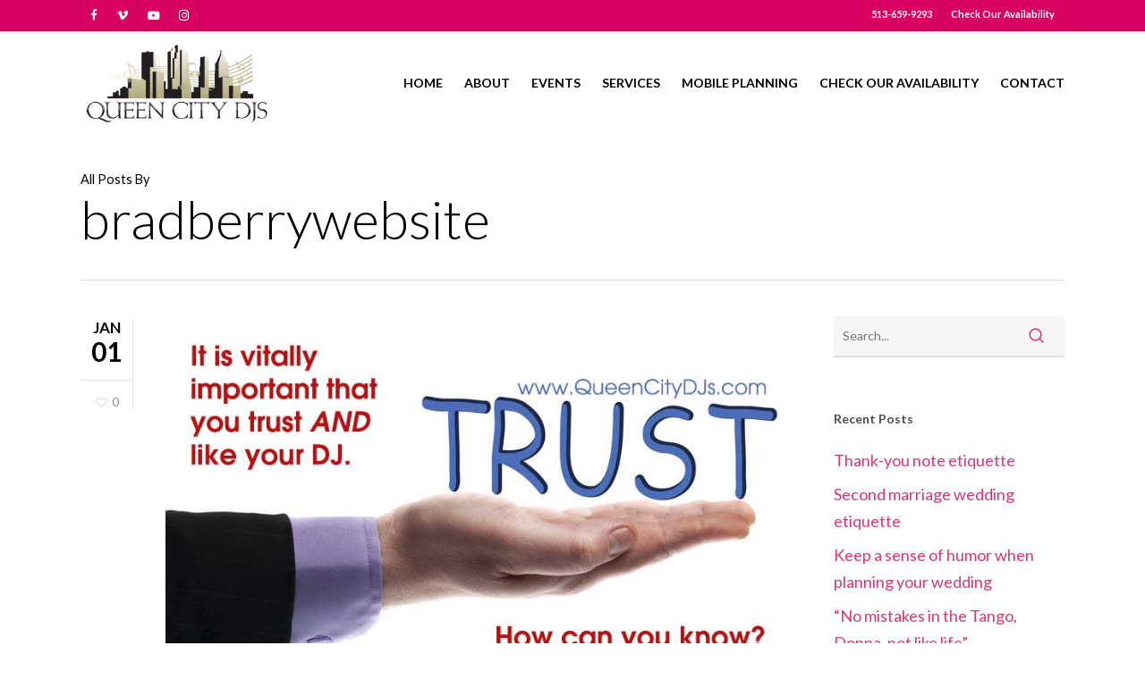

--- FILE ---
content_type: text/html; charset=UTF-8
request_url: https://queencitydjs.com/author/bradberrywebsite/page/3/
body_size: 28136
content:
<!doctype html>
<html lang="en-US" class="no-js">
<head>
	<meta charset="UTF-8">
	<meta name="viewport" content="width=device-width, initial-scale=1, maximum-scale=1, user-scalable=0" /><meta name='robots' content='index, follow, max-image-preview:large, max-snippet:-1, max-video-preview:-1' />
	<style>img:is([sizes="auto" i], [sizes^="auto," i]) { contain-intrinsic-size: 3000px 1500px }</style>
	
	<!-- This site is optimized with the Yoast SEO plugin v26.3 - https://yoast.com/wordpress/plugins/seo/ -->
	<title>bradberrywebsite, Author at Queen City DJ - Page 3 of 4</title>
	<link rel="canonical" href="https://queencitydjs.com/author/bradberrywebsite/page/3/" />
	<link rel="prev" href="https://queencitydjs.com/author/bradberrywebsite/page/2/" />
	<link rel="next" href="https://queencitydjs.com/author/bradberrywebsite/page/4/" />
	<meta property="og:locale" content="en_US" />
	<meta property="og:type" content="profile" />
	<meta property="og:title" content="bradberrywebsite, Author at Queen City DJ - Page 3 of 4" />
	<meta property="og:url" content="https://queencitydjs.com/author/bradberrywebsite/" />
	<meta property="og:site_name" content="Queen City DJ" />
	<meta property="og:image" content="https://secure.gravatar.com/avatar/304c3d9025e63f513000a908d9015d99?s=500&d=mm&r=g" />
	<meta name="twitter:card" content="summary_large_image" />
	<script type="application/ld+json" class="yoast-schema-graph">{"@context":"https://schema.org","@graph":[{"@type":"ProfilePage","@id":"https://queencitydjs.com/author/bradberrywebsite/","url":"https://queencitydjs.com/author/bradberrywebsite/page/3/","name":"bradberrywebsite, Author at Queen City DJ - Page 3 of 4","isPartOf":{"@id":"https://queencitydjs.com/#website"},"primaryImageOfPage":{"@id":"https://queencitydjs.com/author/bradberrywebsite/page/3/#primaryimage"},"image":{"@id":"https://queencitydjs.com/author/bradberrywebsite/page/3/#primaryimage"},"thumbnailUrl":"https://queencitydjs.com/wp-content/uploads/2017/12/Queen-City.trust_.jpg","breadcrumb":{"@id":"https://queencitydjs.com/author/bradberrywebsite/page/3/#breadcrumb"},"inLanguage":"en-US","potentialAction":[{"@type":"ReadAction","target":["https://queencitydjs.com/author/bradberrywebsite/page/3/"]}]},{"@type":"ImageObject","inLanguage":"en-US","@id":"https://queencitydjs.com/author/bradberrywebsite/page/3/#primaryimage","url":"https://queencitydjs.com/wp-content/uploads/2017/12/Queen-City.trust_.jpg","contentUrl":"https://queencitydjs.com/wp-content/uploads/2017/12/Queen-City.trust_.jpg","width":800,"height":531,"caption":"DJ integrity"},{"@type":"BreadcrumbList","@id":"https://queencitydjs.com/author/bradberrywebsite/page/3/#breadcrumb","itemListElement":[{"@type":"ListItem","position":1,"name":"Home","item":"https://queencitydjs.com/"},{"@type":"ListItem","position":2,"name":"Archives for bradberrywebsite"}]},{"@type":"WebSite","@id":"https://queencitydjs.com/#website","url":"https://queencitydjs.com/","name":"Queen City DJ","description":"The Tri-State&#039;s #1 DJ Service","potentialAction":[{"@type":"SearchAction","target":{"@type":"EntryPoint","urlTemplate":"https://queencitydjs.com/?s={search_term_string}"},"query-input":{"@type":"PropertyValueSpecification","valueRequired":true,"valueName":"search_term_string"}}],"inLanguage":"en-US"},{"@type":"Person","@id":"https://queencitydjs.com/#/schema/person/335f61cc5f1f2b543d89c027cd7856bc","name":"bradberrywebsite","image":{"@type":"ImageObject","inLanguage":"en-US","@id":"https://queencitydjs.com/#/schema/person/image/","url":"https://secure.gravatar.com/avatar/125937100f47f34064e53a01414de0f51eec22bca75b24974889eb52db2d872b?s=96&d=mm&r=g","contentUrl":"https://secure.gravatar.com/avatar/125937100f47f34064e53a01414de0f51eec22bca75b24974889eb52db2d872b?s=96&d=mm&r=g","caption":"bradberrywebsite"},"mainEntityOfPage":{"@id":"https://queencitydjs.com/author/bradberrywebsite/"}}]}</script>
	<!-- / Yoast SEO plugin. -->


<link rel='dns-prefetch' href='//fonts.googleapis.com' />
<link rel="alternate" type="application/rss+xml" title="Queen City DJ &raquo; Feed" href="https://queencitydjs.com/feed/" />
<link rel="alternate" type="application/rss+xml" title="Queen City DJ &raquo; Comments Feed" href="https://queencitydjs.com/comments/feed/" />
<link rel="alternate" type="application/rss+xml" title="Queen City DJ &raquo; Posts by bradberrywebsite Feed" href="https://queencitydjs.com/author/bradberrywebsite/feed/" />
<script type="text/javascript">
/* <![CDATA[ */
window._wpemojiSettings = {"baseUrl":"https:\/\/s.w.org\/images\/core\/emoji\/16.0.1\/72x72\/","ext":".png","svgUrl":"https:\/\/s.w.org\/images\/core\/emoji\/16.0.1\/svg\/","svgExt":".svg","source":{"concatemoji":"https:\/\/queencitydjs.com\/wp-includes\/js\/wp-emoji-release.min.js?ver=6.8.3"}};
/*! This file is auto-generated */
!function(s,n){var o,i,e;function c(e){try{var t={supportTests:e,timestamp:(new Date).valueOf()};sessionStorage.setItem(o,JSON.stringify(t))}catch(e){}}function p(e,t,n){e.clearRect(0,0,e.canvas.width,e.canvas.height),e.fillText(t,0,0);var t=new Uint32Array(e.getImageData(0,0,e.canvas.width,e.canvas.height).data),a=(e.clearRect(0,0,e.canvas.width,e.canvas.height),e.fillText(n,0,0),new Uint32Array(e.getImageData(0,0,e.canvas.width,e.canvas.height).data));return t.every(function(e,t){return e===a[t]})}function u(e,t){e.clearRect(0,0,e.canvas.width,e.canvas.height),e.fillText(t,0,0);for(var n=e.getImageData(16,16,1,1),a=0;a<n.data.length;a++)if(0!==n.data[a])return!1;return!0}function f(e,t,n,a){switch(t){case"flag":return n(e,"\ud83c\udff3\ufe0f\u200d\u26a7\ufe0f","\ud83c\udff3\ufe0f\u200b\u26a7\ufe0f")?!1:!n(e,"\ud83c\udde8\ud83c\uddf6","\ud83c\udde8\u200b\ud83c\uddf6")&&!n(e,"\ud83c\udff4\udb40\udc67\udb40\udc62\udb40\udc65\udb40\udc6e\udb40\udc67\udb40\udc7f","\ud83c\udff4\u200b\udb40\udc67\u200b\udb40\udc62\u200b\udb40\udc65\u200b\udb40\udc6e\u200b\udb40\udc67\u200b\udb40\udc7f");case"emoji":return!a(e,"\ud83e\udedf")}return!1}function g(e,t,n,a){var r="undefined"!=typeof WorkerGlobalScope&&self instanceof WorkerGlobalScope?new OffscreenCanvas(300,150):s.createElement("canvas"),o=r.getContext("2d",{willReadFrequently:!0}),i=(o.textBaseline="top",o.font="600 32px Arial",{});return e.forEach(function(e){i[e]=t(o,e,n,a)}),i}function t(e){var t=s.createElement("script");t.src=e,t.defer=!0,s.head.appendChild(t)}"undefined"!=typeof Promise&&(o="wpEmojiSettingsSupports",i=["flag","emoji"],n.supports={everything:!0,everythingExceptFlag:!0},e=new Promise(function(e){s.addEventListener("DOMContentLoaded",e,{once:!0})}),new Promise(function(t){var n=function(){try{var e=JSON.parse(sessionStorage.getItem(o));if("object"==typeof e&&"number"==typeof e.timestamp&&(new Date).valueOf()<e.timestamp+604800&&"object"==typeof e.supportTests)return e.supportTests}catch(e){}return null}();if(!n){if("undefined"!=typeof Worker&&"undefined"!=typeof OffscreenCanvas&&"undefined"!=typeof URL&&URL.createObjectURL&&"undefined"!=typeof Blob)try{var e="postMessage("+g.toString()+"("+[JSON.stringify(i),f.toString(),p.toString(),u.toString()].join(",")+"));",a=new Blob([e],{type:"text/javascript"}),r=new Worker(URL.createObjectURL(a),{name:"wpTestEmojiSupports"});return void(r.onmessage=function(e){c(n=e.data),r.terminate(),t(n)})}catch(e){}c(n=g(i,f,p,u))}t(n)}).then(function(e){for(var t in e)n.supports[t]=e[t],n.supports.everything=n.supports.everything&&n.supports[t],"flag"!==t&&(n.supports.everythingExceptFlag=n.supports.everythingExceptFlag&&n.supports[t]);n.supports.everythingExceptFlag=n.supports.everythingExceptFlag&&!n.supports.flag,n.DOMReady=!1,n.readyCallback=function(){n.DOMReady=!0}}).then(function(){return e}).then(function(){var e;n.supports.everything||(n.readyCallback(),(e=n.source||{}).concatemoji?t(e.concatemoji):e.wpemoji&&e.twemoji&&(t(e.twemoji),t(e.wpemoji)))}))}((window,document),window._wpemojiSettings);
/* ]]> */
</script>

<style id='wp-emoji-styles-inline-css' type='text/css'>

	img.wp-smiley, img.emoji {
		display: inline !important;
		border: none !important;
		box-shadow: none !important;
		height: 1em !important;
		width: 1em !important;
		margin: 0 0.07em !important;
		vertical-align: -0.1em !important;
		background: none !important;
		padding: 0 !important;
	}
</style>
<link rel='stylesheet' id='wp-block-library-css' href='https://queencitydjs.com/wp-includes/css/dist/block-library/style.min.css?ver=6.8.3' type='text/css' media='all' />
<style id='global-styles-inline-css' type='text/css'>
:root{--wp--preset--aspect-ratio--square: 1;--wp--preset--aspect-ratio--4-3: 4/3;--wp--preset--aspect-ratio--3-4: 3/4;--wp--preset--aspect-ratio--3-2: 3/2;--wp--preset--aspect-ratio--2-3: 2/3;--wp--preset--aspect-ratio--16-9: 16/9;--wp--preset--aspect-ratio--9-16: 9/16;--wp--preset--color--black: #000000;--wp--preset--color--cyan-bluish-gray: #abb8c3;--wp--preset--color--white: #ffffff;--wp--preset--color--pale-pink: #f78da7;--wp--preset--color--vivid-red: #cf2e2e;--wp--preset--color--luminous-vivid-orange: #ff6900;--wp--preset--color--luminous-vivid-amber: #fcb900;--wp--preset--color--light-green-cyan: #7bdcb5;--wp--preset--color--vivid-green-cyan: #00d084;--wp--preset--color--pale-cyan-blue: #8ed1fc;--wp--preset--color--vivid-cyan-blue: #0693e3;--wp--preset--color--vivid-purple: #9b51e0;--wp--preset--gradient--vivid-cyan-blue-to-vivid-purple: linear-gradient(135deg,rgba(6,147,227,1) 0%,rgb(155,81,224) 100%);--wp--preset--gradient--light-green-cyan-to-vivid-green-cyan: linear-gradient(135deg,rgb(122,220,180) 0%,rgb(0,208,130) 100%);--wp--preset--gradient--luminous-vivid-amber-to-luminous-vivid-orange: linear-gradient(135deg,rgba(252,185,0,1) 0%,rgba(255,105,0,1) 100%);--wp--preset--gradient--luminous-vivid-orange-to-vivid-red: linear-gradient(135deg,rgba(255,105,0,1) 0%,rgb(207,46,46) 100%);--wp--preset--gradient--very-light-gray-to-cyan-bluish-gray: linear-gradient(135deg,rgb(238,238,238) 0%,rgb(169,184,195) 100%);--wp--preset--gradient--cool-to-warm-spectrum: linear-gradient(135deg,rgb(74,234,220) 0%,rgb(151,120,209) 20%,rgb(207,42,186) 40%,rgb(238,44,130) 60%,rgb(251,105,98) 80%,rgb(254,248,76) 100%);--wp--preset--gradient--blush-light-purple: linear-gradient(135deg,rgb(255,206,236) 0%,rgb(152,150,240) 100%);--wp--preset--gradient--blush-bordeaux: linear-gradient(135deg,rgb(254,205,165) 0%,rgb(254,45,45) 50%,rgb(107,0,62) 100%);--wp--preset--gradient--luminous-dusk: linear-gradient(135deg,rgb(255,203,112) 0%,rgb(199,81,192) 50%,rgb(65,88,208) 100%);--wp--preset--gradient--pale-ocean: linear-gradient(135deg,rgb(255,245,203) 0%,rgb(182,227,212) 50%,rgb(51,167,181) 100%);--wp--preset--gradient--electric-grass: linear-gradient(135deg,rgb(202,248,128) 0%,rgb(113,206,126) 100%);--wp--preset--gradient--midnight: linear-gradient(135deg,rgb(2,3,129) 0%,rgb(40,116,252) 100%);--wp--preset--font-size--small: 13px;--wp--preset--font-size--medium: 20px;--wp--preset--font-size--large: 36px;--wp--preset--font-size--x-large: 42px;--wp--preset--spacing--20: 0.44rem;--wp--preset--spacing--30: 0.67rem;--wp--preset--spacing--40: 1rem;--wp--preset--spacing--50: 1.5rem;--wp--preset--spacing--60: 2.25rem;--wp--preset--spacing--70: 3.38rem;--wp--preset--spacing--80: 5.06rem;--wp--preset--shadow--natural: 6px 6px 9px rgba(0, 0, 0, 0.2);--wp--preset--shadow--deep: 12px 12px 50px rgba(0, 0, 0, 0.4);--wp--preset--shadow--sharp: 6px 6px 0px rgba(0, 0, 0, 0.2);--wp--preset--shadow--outlined: 6px 6px 0px -3px rgba(255, 255, 255, 1), 6px 6px rgba(0, 0, 0, 1);--wp--preset--shadow--crisp: 6px 6px 0px rgba(0, 0, 0, 1);}:root { --wp--style--global--content-size: 1300px;--wp--style--global--wide-size: 1300px; }:where(body) { margin: 0; }.wp-site-blocks > .alignleft { float: left; margin-right: 2em; }.wp-site-blocks > .alignright { float: right; margin-left: 2em; }.wp-site-blocks > .aligncenter { justify-content: center; margin-left: auto; margin-right: auto; }:where(.is-layout-flex){gap: 0.5em;}:where(.is-layout-grid){gap: 0.5em;}.is-layout-flow > .alignleft{float: left;margin-inline-start: 0;margin-inline-end: 2em;}.is-layout-flow > .alignright{float: right;margin-inline-start: 2em;margin-inline-end: 0;}.is-layout-flow > .aligncenter{margin-left: auto !important;margin-right: auto !important;}.is-layout-constrained > .alignleft{float: left;margin-inline-start: 0;margin-inline-end: 2em;}.is-layout-constrained > .alignright{float: right;margin-inline-start: 2em;margin-inline-end: 0;}.is-layout-constrained > .aligncenter{margin-left: auto !important;margin-right: auto !important;}.is-layout-constrained > :where(:not(.alignleft):not(.alignright):not(.alignfull)){max-width: var(--wp--style--global--content-size);margin-left: auto !important;margin-right: auto !important;}.is-layout-constrained > .alignwide{max-width: var(--wp--style--global--wide-size);}body .is-layout-flex{display: flex;}.is-layout-flex{flex-wrap: wrap;align-items: center;}.is-layout-flex > :is(*, div){margin: 0;}body .is-layout-grid{display: grid;}.is-layout-grid > :is(*, div){margin: 0;}body{padding-top: 0px;padding-right: 0px;padding-bottom: 0px;padding-left: 0px;}:root :where(.wp-element-button, .wp-block-button__link){background-color: #32373c;border-width: 0;color: #fff;font-family: inherit;font-size: inherit;line-height: inherit;padding: calc(0.667em + 2px) calc(1.333em + 2px);text-decoration: none;}.has-black-color{color: var(--wp--preset--color--black) !important;}.has-cyan-bluish-gray-color{color: var(--wp--preset--color--cyan-bluish-gray) !important;}.has-white-color{color: var(--wp--preset--color--white) !important;}.has-pale-pink-color{color: var(--wp--preset--color--pale-pink) !important;}.has-vivid-red-color{color: var(--wp--preset--color--vivid-red) !important;}.has-luminous-vivid-orange-color{color: var(--wp--preset--color--luminous-vivid-orange) !important;}.has-luminous-vivid-amber-color{color: var(--wp--preset--color--luminous-vivid-amber) !important;}.has-light-green-cyan-color{color: var(--wp--preset--color--light-green-cyan) !important;}.has-vivid-green-cyan-color{color: var(--wp--preset--color--vivid-green-cyan) !important;}.has-pale-cyan-blue-color{color: var(--wp--preset--color--pale-cyan-blue) !important;}.has-vivid-cyan-blue-color{color: var(--wp--preset--color--vivid-cyan-blue) !important;}.has-vivid-purple-color{color: var(--wp--preset--color--vivid-purple) !important;}.has-black-background-color{background-color: var(--wp--preset--color--black) !important;}.has-cyan-bluish-gray-background-color{background-color: var(--wp--preset--color--cyan-bluish-gray) !important;}.has-white-background-color{background-color: var(--wp--preset--color--white) !important;}.has-pale-pink-background-color{background-color: var(--wp--preset--color--pale-pink) !important;}.has-vivid-red-background-color{background-color: var(--wp--preset--color--vivid-red) !important;}.has-luminous-vivid-orange-background-color{background-color: var(--wp--preset--color--luminous-vivid-orange) !important;}.has-luminous-vivid-amber-background-color{background-color: var(--wp--preset--color--luminous-vivid-amber) !important;}.has-light-green-cyan-background-color{background-color: var(--wp--preset--color--light-green-cyan) !important;}.has-vivid-green-cyan-background-color{background-color: var(--wp--preset--color--vivid-green-cyan) !important;}.has-pale-cyan-blue-background-color{background-color: var(--wp--preset--color--pale-cyan-blue) !important;}.has-vivid-cyan-blue-background-color{background-color: var(--wp--preset--color--vivid-cyan-blue) !important;}.has-vivid-purple-background-color{background-color: var(--wp--preset--color--vivid-purple) !important;}.has-black-border-color{border-color: var(--wp--preset--color--black) !important;}.has-cyan-bluish-gray-border-color{border-color: var(--wp--preset--color--cyan-bluish-gray) !important;}.has-white-border-color{border-color: var(--wp--preset--color--white) !important;}.has-pale-pink-border-color{border-color: var(--wp--preset--color--pale-pink) !important;}.has-vivid-red-border-color{border-color: var(--wp--preset--color--vivid-red) !important;}.has-luminous-vivid-orange-border-color{border-color: var(--wp--preset--color--luminous-vivid-orange) !important;}.has-luminous-vivid-amber-border-color{border-color: var(--wp--preset--color--luminous-vivid-amber) !important;}.has-light-green-cyan-border-color{border-color: var(--wp--preset--color--light-green-cyan) !important;}.has-vivid-green-cyan-border-color{border-color: var(--wp--preset--color--vivid-green-cyan) !important;}.has-pale-cyan-blue-border-color{border-color: var(--wp--preset--color--pale-cyan-blue) !important;}.has-vivid-cyan-blue-border-color{border-color: var(--wp--preset--color--vivid-cyan-blue) !important;}.has-vivid-purple-border-color{border-color: var(--wp--preset--color--vivid-purple) !important;}.has-vivid-cyan-blue-to-vivid-purple-gradient-background{background: var(--wp--preset--gradient--vivid-cyan-blue-to-vivid-purple) !important;}.has-light-green-cyan-to-vivid-green-cyan-gradient-background{background: var(--wp--preset--gradient--light-green-cyan-to-vivid-green-cyan) !important;}.has-luminous-vivid-amber-to-luminous-vivid-orange-gradient-background{background: var(--wp--preset--gradient--luminous-vivid-amber-to-luminous-vivid-orange) !important;}.has-luminous-vivid-orange-to-vivid-red-gradient-background{background: var(--wp--preset--gradient--luminous-vivid-orange-to-vivid-red) !important;}.has-very-light-gray-to-cyan-bluish-gray-gradient-background{background: var(--wp--preset--gradient--very-light-gray-to-cyan-bluish-gray) !important;}.has-cool-to-warm-spectrum-gradient-background{background: var(--wp--preset--gradient--cool-to-warm-spectrum) !important;}.has-blush-light-purple-gradient-background{background: var(--wp--preset--gradient--blush-light-purple) !important;}.has-blush-bordeaux-gradient-background{background: var(--wp--preset--gradient--blush-bordeaux) !important;}.has-luminous-dusk-gradient-background{background: var(--wp--preset--gradient--luminous-dusk) !important;}.has-pale-ocean-gradient-background{background: var(--wp--preset--gradient--pale-ocean) !important;}.has-electric-grass-gradient-background{background: var(--wp--preset--gradient--electric-grass) !important;}.has-midnight-gradient-background{background: var(--wp--preset--gradient--midnight) !important;}.has-small-font-size{font-size: var(--wp--preset--font-size--small) !important;}.has-medium-font-size{font-size: var(--wp--preset--font-size--medium) !important;}.has-large-font-size{font-size: var(--wp--preset--font-size--large) !important;}.has-x-large-font-size{font-size: var(--wp--preset--font-size--x-large) !important;}
:where(.wp-block-post-template.is-layout-flex){gap: 1.25em;}:where(.wp-block-post-template.is-layout-grid){gap: 1.25em;}
:where(.wp-block-columns.is-layout-flex){gap: 2em;}:where(.wp-block-columns.is-layout-grid){gap: 2em;}
:root :where(.wp-block-pullquote){font-size: 1.5em;line-height: 1.6;}
</style>
<link rel='stylesheet' id='salient-social-css' href='https://queencitydjs.com/wp-content/plugins/salient-social/css/style.css?ver=1.2.5' type='text/css' media='all' />
<style id='salient-social-inline-css' type='text/css'>

  .sharing-default-minimal .nectar-love.loved,
  body .nectar-social[data-color-override="override"].fixed > a:before, 
  body .nectar-social[data-color-override="override"].fixed .nectar-social-inner a,
  .sharing-default-minimal .nectar-social[data-color-override="override"] .nectar-social-inner a:hover,
  .nectar-social.vertical[data-color-override="override"] .nectar-social-inner a:hover {
    background-color: #d93778;
  }
  .nectar-social.hover .nectar-love.loved,
  .nectar-social.hover > .nectar-love-button a:hover,
  .nectar-social[data-color-override="override"].hover > div a:hover,
  #single-below-header .nectar-social[data-color-override="override"].hover > div a:hover,
  .nectar-social[data-color-override="override"].hover .share-btn:hover,
  .sharing-default-minimal .nectar-social[data-color-override="override"] .nectar-social-inner a {
    border-color: #d93778;
  }
  #single-below-header .nectar-social.hover .nectar-love.loved i,
  #single-below-header .nectar-social.hover[data-color-override="override"] a:hover,
  #single-below-header .nectar-social.hover[data-color-override="override"] a:hover i,
  #single-below-header .nectar-social.hover .nectar-love-button a:hover i,
  .nectar-love:hover i,
  .hover .nectar-love:hover .total_loves,
  .nectar-love.loved i,
  .nectar-social.hover .nectar-love.loved .total_loves,
  .nectar-social.hover .share-btn:hover, 
  .nectar-social[data-color-override="override"].hover .nectar-social-inner a:hover,
  .nectar-social[data-color-override="override"].hover > div:hover span,
  .sharing-default-minimal .nectar-social[data-color-override="override"] .nectar-social-inner a:not(:hover) i,
  .sharing-default-minimal .nectar-social[data-color-override="override"] .nectar-social-inner a:not(:hover) {
    color: #d93778;
  }
</style>
<link rel='stylesheet' id='wp-components-css' href='https://queencitydjs.com/wp-includes/css/dist/components/style.min.css?ver=6.8.3' type='text/css' media='all' />
<link rel='stylesheet' id='godaddy-styles-css' href='https://queencitydjs.com/wp-content/mu-plugins/vendor/wpex/godaddy-launch/includes/Dependencies/GoDaddy/Styles/build/latest.css?ver=2.0.2' type='text/css' media='all' />
<link rel='stylesheet' id='font-awesome-css' href='https://queencitydjs.com/wp-content/themes/salient/css/font-awesome-legacy.min.css?ver=4.7.1' type='text/css' media='all' />
<link rel='stylesheet' id='parent-style-css' href='https://queencitydjs.com/wp-content/themes/salient/style.css?ver=6.8.3' type='text/css' media='all' />
<link rel='stylesheet' id='salient-grid-system-css' href='https://queencitydjs.com/wp-content/themes/salient/css/build/grid-system.css?ver=17.4.1' type='text/css' media='all' />
<link rel='stylesheet' id='main-styles-css' href='https://queencitydjs.com/wp-content/themes/salient/css/build/style.css?ver=17.4.1' type='text/css' media='all' />
<style id='main-styles-inline-css' type='text/css'>
html:not(.page-trans-loaded) { background-color: #ffffff; }
</style>
<link rel='stylesheet' id='nectar-header-secondary-nav-css' href='https://queencitydjs.com/wp-content/themes/salient/css/build/header/header-secondary-nav.css?ver=17.4.1' type='text/css' media='all' />
<link rel='stylesheet' id='nectar_default_font_open_sans-css' href='https://fonts.googleapis.com/css?family=Open+Sans%3A300%2C400%2C600%2C700&#038;subset=latin%2Clatin-ext' type='text/css' media='all' />
<link rel='stylesheet' id='nectar-flickity-css' href='https://queencitydjs.com/wp-content/themes/salient/css/build/plugins/flickity.css?ver=17.4.1' type='text/css' media='all' />
<link rel='stylesheet' id='nectar-portfolio-css' href='https://queencitydjs.com/wp-content/plugins/salient-portfolio/css/portfolio.css?ver=1.8' type='text/css' media='all' />
<link rel='stylesheet' id='responsive-css' href='https://queencitydjs.com/wp-content/themes/salient/css/build/responsive.css?ver=17.4.1' type='text/css' media='all' />
<link rel='stylesheet' id='skin-ascend-css' href='https://queencitydjs.com/wp-content/themes/salient/css/build/ascend.css?ver=17.4.1' type='text/css' media='all' />
<link rel='stylesheet' id='salient-wp-menu-dynamic-css' href='https://queencitydjs.com/wp-content/uploads/salient/menu-dynamic.css?ver=92541' type='text/css' media='all' />
<link rel='stylesheet' id='dynamic-css-css' href='https://queencitydjs.com/wp-content/themes/salient/css/salient-dynamic-styles.css?ver=49476' type='text/css' media='all' />
<style id='dynamic-css-inline-css' type='text/css'>
body[data-bg-header="true"].category .container-wrap,body[data-bg-header="true"].author .container-wrap,body[data-bg-header="true"].date .container-wrap,body[data-bg-header="true"].blog .container-wrap{padding-top:var(--container-padding)!important}.archive.author .row .col.section-title span,.archive.category .row .col.section-title span,.archive.tag .row .col.section-title span,.archive.date .row .col.section-title span{padding-left:0}body.author #page-header-wrap #page-header-bg,body.category #page-header-wrap #page-header-bg,body.tag #page-header-wrap #page-header-bg,body.date #page-header-wrap #page-header-bg{height:auto;padding-top:8%;padding-bottom:8%;}.archive #page-header-wrap{height:auto;}.archive.category .row .col.section-title p,.archive.tag .row .col.section-title p{margin-top:10px;}body[data-bg-header="true"].archive .container-wrap.meta_overlaid_blog,body[data-bg-header="true"].category .container-wrap.meta_overlaid_blog,body[data-bg-header="true"].author .container-wrap.meta_overlaid_blog,body[data-bg-header="true"].date .container-wrap.meta_overlaid_blog{padding-top:0!important;}#page-header-bg[data-alignment="center"] .span_6 p{margin:0 auto;}body.archive #page-header-bg:not(.fullscreen-header) .span_6{position:relative;-webkit-transform:none;transform:none;top:0;}.blog-archive-header .nectar-author-gravatar img{width:125px;border-radius:100px;}.blog-archive-header .container .span_12 p{font-size:min(max(calc(1.3vw),16px),20px);line-height:1.5;margin-top:.5em;}body .page-header-no-bg.color-bg{padding:5% 0;}@media only screen and (max-width:999px){body .page-header-no-bg.color-bg{padding:7% 0;}}@media only screen and (max-width:690px){body .page-header-no-bg.color-bg{padding:9% 0;}.blog-archive-header .nectar-author-gravatar img{width:75px;}}.blog-archive-header.color-bg .col.section-title{border-bottom:0;padding:0;}.blog-archive-header.color-bg *{color:inherit!important;}.nectar-archive-tax-count{position:relative;padding:.5em;transform:translateX(0.25em) translateY(-0.75em);font-size:clamp(14px,0.3em,20px);display:inline-block;vertical-align:super;}.nectar-archive-tax-count:before{content:"";display:block;padding-bottom:100%;width:100%;position:absolute;top:50%;left:50%;transform:translate(-50%,-50%);border-radius:100px;background-color:currentColor;opacity:0.1;}@media only screen and (min-width:1000px){body #ajax-content-wrap.no-scroll{min-height:calc(100vh - 149px);height:calc(100vh - 149px)!important;}}@media only screen and (min-width:1000px){#page-header-wrap.fullscreen-header,#page-header-wrap.fullscreen-header #page-header-bg,html:not(.nectar-box-roll-loaded) .nectar-box-roll > #page-header-bg.fullscreen-header,.nectar_fullscreen_zoom_recent_projects,#nectar_fullscreen_rows:not(.afterLoaded) > div{height:calc(100vh - 148px);}.wpb_row.vc_row-o-full-height.top-level,.wpb_row.vc_row-o-full-height.top-level > .col.span_12{min-height:calc(100vh - 148px);}html:not(.nectar-box-roll-loaded) .nectar-box-roll > #page-header-bg.fullscreen-header{top:149px;}.nectar-slider-wrap[data-fullscreen="true"]:not(.loaded),.nectar-slider-wrap[data-fullscreen="true"]:not(.loaded) .swiper-container{height:calc(100vh - 147px)!important;}.admin-bar .nectar-slider-wrap[data-fullscreen="true"]:not(.loaded),.admin-bar .nectar-slider-wrap[data-fullscreen="true"]:not(.loaded) .swiper-container{height:calc(100vh - 147px - 32px)!important;}}.admin-bar[class*="page-template-template-no-header"] .wpb_row.vc_row-o-full-height.top-level,.admin-bar[class*="page-template-template-no-header"] .wpb_row.vc_row-o-full-height.top-level > .col.span_12{min-height:calc(100vh - 32px);}body[class*="page-template-template-no-header"] .wpb_row.vc_row-o-full-height.top-level,body[class*="page-template-template-no-header"] .wpb_row.vc_row-o-full-height.top-level > .col.span_12{min-height:100vh;}@media only screen and (max-width:999px){.using-mobile-browser #nectar_fullscreen_rows:not(.afterLoaded):not([data-mobile-disable="on"]) > div{height:calc(100vh - 166px);}.using-mobile-browser .wpb_row.vc_row-o-full-height.top-level,.using-mobile-browser .wpb_row.vc_row-o-full-height.top-level > .col.span_12,[data-permanent-transparent="1"].using-mobile-browser .wpb_row.vc_row-o-full-height.top-level,[data-permanent-transparent="1"].using-mobile-browser .wpb_row.vc_row-o-full-height.top-level > .col.span_12{min-height:calc(100vh - 166px);}html:not(.nectar-box-roll-loaded) .nectar-box-roll > #page-header-bg.fullscreen-header,.nectar_fullscreen_zoom_recent_projects,.nectar-slider-wrap[data-fullscreen="true"]:not(.loaded),.nectar-slider-wrap[data-fullscreen="true"]:not(.loaded) .swiper-container,#nectar_fullscreen_rows:not(.afterLoaded):not([data-mobile-disable="on"]) > div{height:calc(100vh - 113px);}.wpb_row.vc_row-o-full-height.top-level,.wpb_row.vc_row-o-full-height.top-level > .col.span_12{min-height:calc(100vh - 113px);}body[data-transparent-header="false"] #ajax-content-wrap.no-scroll{min-height:calc(100vh - 113px);height:calc(100vh - 113px);}}.screen-reader-text,.nectar-skip-to-content:not(:focus){border:0;clip:rect(1px,1px,1px,1px);clip-path:inset(50%);height:1px;margin:-1px;overflow:hidden;padding:0;position:absolute!important;width:1px;word-wrap:normal!important;}.row .col img:not([srcset]){width:auto;}.row .col img.img-with-animation.nectar-lazy:not([srcset]){width:100%;}
</style>
<link rel='stylesheet' id='salient-child-style-css' href='https://queencitydjs.com/wp-content/themes/salient-child/style.css?ver=17.4.1' type='text/css' media='all' />
<link rel='stylesheet' id='redux-google-fonts-salient_redux-css' href='https://fonts.googleapis.com/css?family=Lato%3A700%2C300%2C400%2C300italic%2C400italic&#038;subset=latin&#038;ver=6.8.3' type='text/css' media='all' />
<script type="text/javascript" src="https://queencitydjs.com/wp-includes/js/jquery/jquery.min.js?ver=3.7.1" id="jquery-core-js"></script>
<script type="text/javascript" src="https://queencitydjs.com/wp-includes/js/jquery/jquery-migrate.min.js?ver=3.4.1" id="jquery-migrate-js"></script>
<script></script><link rel="https://api.w.org/" href="https://queencitydjs.com/wp-json/" /><link rel="alternate" title="JSON" type="application/json" href="https://queencitydjs.com/wp-json/wp/v2/users/1" /><link rel="EditURI" type="application/rsd+xml" title="RSD" href="https://queencitydjs.com/xmlrpc.php?rsd" />
<meta name="generator" content="WordPress 6.8.3" />
<script type="text/javascript"> var root = document.getElementsByTagName( "html" )[0]; root.setAttribute( "class", "js" ); </script><script>
  (function(i,s,o,g,r,a,m){i['GoogleAnalyticsObject']=r;i[r]=i[r]||function(){
  (i[r].q=i[r].q||[]).push(arguments)},i[r].l=1*new Date();a=s.createElement(o),
  m=s.getElementsByTagName(o)[0];a.async=1;a.src=g;m.parentNode.insertBefore(a,m)
  })(window,document,'script','https://www.google-analytics.com/analytics.js','ga');

  ga('create', 'UA-106372720-1', 'auto');
  ga('send', 'pageview');

</script><meta name="generator" content="Powered by WPBakery Page Builder - drag and drop page builder for WordPress."/>
<link rel="icon" href="https://queencitydjs.com/wp-content/uploads/2022/02/cropped-knot-2022-32x32.jpg" sizes="32x32" />
<link rel="icon" href="https://queencitydjs.com/wp-content/uploads/2022/02/cropped-knot-2022-192x192.jpg" sizes="192x192" />
<link rel="apple-touch-icon" href="https://queencitydjs.com/wp-content/uploads/2022/02/cropped-knot-2022-180x180.jpg" />
<meta name="msapplication-TileImage" content="https://queencitydjs.com/wp-content/uploads/2022/02/cropped-knot-2022-270x270.jpg" />
<noscript><style> .wpb_animate_when_almost_visible { opacity: 1; }</style></noscript></head><body class="archive paged author author-bradberrywebsite author-1 paged-3 author-paged-3 wp-theme-salient wp-child-theme-salient-child ascend wpb-js-composer js-comp-ver-7.8.1 vc_responsive" data-footer-reveal="false" data-footer-reveal-shadow="none" data-header-format="default" data-body-border="off" data-boxed-style="" data-header-breakpoint="1000" data-dropdown-style="minimal" data-cae="easeOutCubic" data-cad="750" data-megamenu-width="contained" data-aie="none" data-ls="magnific" data-apte="standard" data-hhun="1" data-fancy-form-rcs="default" data-form-style="minimal" data-form-submit="regular" data-is="minimal" data-button-style="rounded" data-user-account-button="false" data-flex-cols="true" data-col-gap="default" data-header-inherit-rc="true" data-header-search="false" data-animated-anchors="true" data-ajax-transitions="true" data-full-width-header="false" data-slide-out-widget-area="true" data-slide-out-widget-area-style="slide-out-from-right" data-user-set-ocm="off" data-loading-animation="none" data-bg-header="false" data-responsive="1" data-ext-responsive="true" data-ext-padding="90" data-header-resize="0" data-header-color="custom" data-transparent-header="false" data-cart="false" data-remove-m-parallax="" data-remove-m-video-bgs="" data-m-animate="0" data-force-header-trans-color="light" data-smooth-scrolling="0" data-permanent-transparent="false" >
	
	<script type="text/javascript">
	 (function(window, document) {

		document.documentElement.classList.remove("no-js");

		if(navigator.userAgent.match(/(Android|iPod|iPhone|iPad|BlackBerry|IEMobile|Opera Mini)/)) {
			document.body.className += " using-mobile-browser mobile ";
		}
		if(navigator.userAgent.match(/Mac/) && navigator.maxTouchPoints && navigator.maxTouchPoints > 2) {
			document.body.className += " using-ios-device ";
		}

		if( !("ontouchstart" in window) ) {

			var body = document.querySelector("body");
			var winW = window.innerWidth;
			var bodyW = body.clientWidth;

			if (winW > bodyW + 4) {
				body.setAttribute("style", "--scroll-bar-w: " + (winW - bodyW - 4) + "px");
			} else {
				body.setAttribute("style", "--scroll-bar-w: 0px");
			}
		}

	 })(window, document);
   </script><a href="#ajax-content-wrap" class="nectar-skip-to-content">Skip to main content</a><div id="ajax-loading-screen" data-disable-mobile="1" data-disable-fade-on-click="0" data-effect="standard" data-method="standard"><div class="loading-icon none"><div class="material-icon">
						<svg class="nectar-material-spinner" width="60px" height="60px" viewBox="0 0 60 60">
							<circle stroke-linecap="round" cx="30" cy="30" r="26" fill="none" stroke-width="6"></circle>
				  		</svg>	 
					</div></div></div>	
	<div id="header-space"  data-header-mobile-fixed='1'></div> 
	
		<div id="header-outer" data-has-menu="true" data-has-buttons="no" data-header-button_style="default" data-using-pr-menu="false" data-mobile-fixed="1" data-ptnm="false" data-lhe="animated_underline" data-user-set-bg="#ffffff" data-format="default" data-permanent-transparent="false" data-megamenu-rt="0" data-remove-fixed="0" data-header-resize="0" data-cart="false" data-transparency-option="0" data-box-shadow="none" data-shrink-num="6" data-using-secondary="1" data-using-logo="1" data-logo-height="95" data-m-logo-height="90" data-padding="10" data-full-width="false" data-condense="false" >
		
	<div id="header-secondary-outer" class="default" data-mobile="default" data-remove-fixed="0" data-lhe="animated_underline" data-secondary-text="false" data-full-width="false" data-mobile-fixed="1" data-permanent-transparent="false" >
		<div class="container">
			<nav aria-label="Secondary Navigation">
				<ul id="social"><li><a target="_blank" rel="noopener" href="https://www.facebook.com/QueenCityDjs/"><span class="screen-reader-text">facebook</span><i class="fa fa-facebook" aria-hidden="true"></i> </a></li><li><a target="_blank" rel="noopener" href="https://vimeo.com/65944730"><span class="screen-reader-text">vimeo</span><i class="fa fa-vimeo" aria-hidden="true"></i> </a></li><li><a target="_blank" rel="noopener" href="https://www.youtube.com/@QueenCityDJs-u1e"><span class="screen-reader-text">youtube</span><i class="fa fa-youtube-play" aria-hidden="true"></i> </a></li><li><a target="_blank" rel="noopener" href="https://www.instagram.com/queencitydjs/"><span class="screen-reader-text">instagram</span><i class="fa fa-instagram" aria-hidden="true"></i> </a></li></ul>					<ul class="sf-menu">
						<li id="menu-item-117" class="menu-item menu-item-type-custom menu-item-object-custom nectar-regular-menu-item menu-item-117"><a href="tel:5136599293"><span class="menu-title-text">513-659-9293</span></a></li>
<li id="menu-item-450" class="menu-item menu-item-type-custom menu-item-object-custom nectar-regular-menu-item menu-item-450"><a target="_blank" rel="noopener" href="http://queencitydjs.djintelligence.com/availability/"><span class="menu-title-text">Check Our Availability</span></a></li>
					</ul>
					
			</nav>
		</div>
	</div>


<header id="top" role="banner" aria-label="Main Menu">
	<div class="container">
		<div class="row">
			<div class="col span_3">
								<a id="logo" href="https://queencitydjs.com" data-supplied-ml-starting-dark="false" data-supplied-ml-starting="false" data-supplied-ml="false" >
					<img class="stnd skip-lazy default-logo" width="756" height="323" alt="Queen City DJ" src="https://queencitydjs.com/wp-content/uploads/2017/09/queen-city-dj-logo.png" srcset="https://queencitydjs.com/wp-content/uploads/2017/09/queen-city-dj-logo.png 1x, https://queencitydjs.com/wp-content/uploads/2017/09/queen-city-dj-logo.png 2x" />				</a>
							</div><!--/span_3-->

			<div class="col span_9 col_last">
									<div class="nectar-mobile-only mobile-header"><div class="inner"></div></div>
													<div class="slide-out-widget-area-toggle mobile-icon slide-out-from-right" data-custom-color="false" data-icon-animation="simple-transform">
						<div> <a href="#slide-out-widget-area" role="button" aria-label="Navigation Menu" aria-expanded="false" class="closed">
							<span class="screen-reader-text">Menu</span><span aria-hidden="true"> <i class="lines-button x2"> <i class="lines"></i> </i> </span>						</a></div>
					</div>
				
									<nav aria-label="Main Menu">
													<ul class="sf-menu">
								<li id="menu-item-35" class="menu-item menu-item-type-post_type menu-item-object-page menu-item-home menu-item-has-children nectar-regular-menu-item menu-item-35"><a href="https://queencitydjs.com/" aria-haspopup="true" aria-expanded="false"><span class="menu-title-text">Home</span></a>
<ul class="sub-menu">
	<li id="menu-item-275" class="menu-item menu-item-type-post_type menu-item-object-page nectar-regular-menu-item menu-item-275"><a href="https://queencitydjs.com/testimonials/"><span class="menu-title-text">Testimonials</span></a></li>
	<li id="menu-item-337" class="menu-item menu-item-type-post_type menu-item-object-page nectar-regular-menu-item menu-item-337"><a href="https://queencitydjs.com/gallery/"><span class="menu-title-text">Gallery</span></a></li>
</ul>
</li>
<li id="menu-item-1380" class="menu-item menu-item-type-post_type menu-item-object-page nectar-regular-menu-item menu-item-1380"><a href="https://queencitydjs.com/djs-mcs/"><span class="menu-title-text">About</span></a></li>
<li id="menu-item-865" class="menu-item menu-item-type-custom menu-item-object-custom menu-item-has-children nectar-regular-menu-item menu-item-865"><a href="#" aria-haspopup="true" aria-expanded="false"><span class="menu-title-text">Events</span></a>
<ul class="sub-menu">
	<li id="menu-item-1043" class="menu-item menu-item-type-post_type menu-item-object-page nectar-regular-menu-item menu-item-1043"><a href="https://queencitydjs.com/weddings-2/"><span class="menu-title-text">Wedding Entertainment</span></a></li>
	<li id="menu-item-33" class="menu-item menu-item-type-post_type menu-item-object-page nectar-regular-menu-item menu-item-33"><a href="https://queencitydjs.com/corporate-events/"><span class="menu-title-text">Corporate Events</span></a></li>
	<li id="menu-item-32" class="menu-item menu-item-type-post_type menu-item-object-page nectar-regular-menu-item menu-item-32"><a href="https://queencitydjs.com/school-events/"><span class="menu-title-text">School Events</span></a></li>
	<li id="menu-item-39" class="menu-item menu-item-type-post_type menu-item-object-page nectar-regular-menu-item menu-item-39"><a href="https://queencitydjs.com/private-parties/"><span class="menu-title-text">Other Events</span></a></li>
</ul>
</li>
<li id="menu-item-1333" class="menu-item menu-item-type-post_type menu-item-object-page nectar-regular-menu-item menu-item-1333"><a href="https://queencitydjs.com/queen-city-entertainment-services/"><span class="menu-title-text">Services</span></a></li>
<li id="menu-item-1190" class="menu-item menu-item-type-post_type menu-item-object-page nectar-regular-menu-item menu-item-1190"><a href="https://queencitydjs.com/mobile-planning/"><span class="menu-title-text">Mobile Planning</span></a></li>
<li id="menu-item-460" class="menu-item menu-item-type-post_type menu-item-object-page nectar-regular-menu-item menu-item-460"><a href="https://queencitydjs.com/check-our-availability/"><span class="menu-title-text">Check our availability</span></a></li>
<li id="menu-item-29" class="menu-item menu-item-type-post_type menu-item-object-page nectar-regular-menu-item menu-item-29"><a href="https://queencitydjs.com/contact/"><span class="menu-title-text">Contact</span></a></li>
							</ul>
													<ul class="buttons sf-menu" data-user-set-ocm="off">

								
							</ul>
						
					</nav>

					
				</div><!--/span_9-->

				
			</div><!--/row-->
					</div><!--/container-->
	</header>		
	</div>
	
<div id="search-outer" class="nectar">
	<div id="search">
		<div class="container">
			 <div id="search-box">
				 <div class="inner-wrap">
					 <div class="col span_12">
						  <form role="search" action="https://queencitydjs.com/" method="GET">
															<input type="text" name="s"  value="Start Typing..." aria-label="Search" data-placeholder="Start Typing..." />
							
						<span><i>Press enter to begin your search</i></span>
						<button aria-label="Search" class="search-box__button" type="submit">Search</button>						</form>
					</div><!--/span_12-->
				</div><!--/inner-wrap-->
			 </div><!--/search-box-->
			 <div id="close"><a href="#" role="button"><span class="screen-reader-text">Close Search</span>
				<span class="icon-salient-x" aria-hidden="true"></span>				 </a></div>
		 </div><!--/container-->
	</div><!--/search-->
</div><!--/search-outer-->
	<div id="ajax-content-wrap">
				<div class="row page-header-no-bg blog-archive-header"  data-alignment="left">
			<div class="container">
				<div class="col span_12 section-title">
																<span class="subheader">All Posts By</span>
										<h1>bradberrywebsite</h1>
					<p></p>									</div>
			</div>
		</div>

	
<div class="container-wrap">

	<div class="container main-content">

		<div class="row"><div class="post-area col  span_9   " role="main" data-ams="8px" data-remove-post-date="0" data-remove-post-author="0" data-remove-post-comment-number="0" data-remove-post-nectar-love="0"> <div class="posts-container"  data-load-animation="none">
<article id="post-592" class="post-592 post type-post status-publish format-standard has-post-thumbnail category-wedding-planning tag-cincinnati-wedding-dj">  
  
  <div class="inner-wrap animated">
    
    <div class="post-content classic">
      
      
<div class="post-meta" data-love="true">
    <div class="date">
    <span class="month">Jan</span>
    <span class="day">01</span>
      </div>
  
  <div class="nectar-love-wrap">
    <a href="#" class="nectar-love" id="nectar-love-592" title="Love this"> <i class="icon-salient-heart-2"></i><span class="love-text">Love</span><span class="total_loves"><span class="nectar-love-count">0</span></span></a>  </div>
  
</div><!--post-meta-->      
      <div class="content-inner">
        
        <a href="https://queencitydjs.com/2018/01/dj-integrity/"><span class="post-featured-img"><img width="800" height="531" src="https://queencitydjs.com/wp-content/uploads/2017/12/Queen-City.trust_.jpg" class="attachment-full size-full skip-lazy wp-post-image" alt="DJ integrity" title="" decoding="async" fetchpriority="high" srcset="https://queencitydjs.com/wp-content/uploads/2017/12/Queen-City.trust_.jpg 800w, https://queencitydjs.com/wp-content/uploads/2017/12/Queen-City.trust_-300x199.jpg 300w, https://queencitydjs.com/wp-content/uploads/2017/12/Queen-City.trust_-768x510.jpg 768w" sizes="(max-width: 800px) 100vw, 800px" /></span></a>        
        <div class="article-content-wrap">
          
          <div class="post-header">
            
            <h2 class="title"><a href="https://queencitydjs.com/2018/01/dj-integrity/"> DJ integrity is everything</a></h2>
            
            <span class="meta-author">
              <span>By</span> <a href="https://queencitydjs.com/author/bradberrywebsite/" title="Posts by bradberrywebsite" rel="author">bradberrywebsite</a>            </span> 
            <span class="meta-category"><a href="https://queencitydjs.com/category/wedding-planning/">Wedding planning</a>            </span>            
          </div><!--/post-header-->
          
          <p>Do you like the owner of  the DJ company you’re considering for your wedding? If not, move on. DJ integrity is paramount to a successful wedding. The first vibe you pick up from a company is often telling.</p>
<h2 style="text-align: center;">Trust your instincts.</h2>
<p>Don’t look back. Wedding celebrations are special, and entertainment makes the event. If there is something about the personality of the owner of a DJ company company that just doesn’t sit right with you, find someone else.</p>
<h2 style="text-align: center;">For the record, that includes me!</h2>
<p>Chemistry is important at <a href="https://queencitydjs.com/weddings/">weddings</a>, and your DJ company has a disproportionate impact on the success of your event. Choose carefully, beginning with an assessment of how well you LIKE and TRUST the owner.</p>
<p>Now how do you do that? You need to make some sort of personal contact.</p>
<p>You can’t do that if you’re merely filling out a form on a website and hitting send. Yes, we’ve got awesome forms right <a href="https://queencitydjs.com/contact/">here</a>  and <a href="https://queencitydjs.com/client-login/">here</a> on our own website.  They’re a start. but better yet, pick up the phone and call.</p>
<p>Do you get a real, live person on the phone, and if not,  how quickly do you get a call back?</p>
<p>And here is the key: how well do they come across on the phone? Are they warm and friendly? Do they listen? Do they come across like they care about your event? Even more, are they excited about your event? Or do you get the sense that they look at you merely as a paycheck?</p>
<h2 style="text-align: center;">You can&#8217;t beat the personal touch.</h2>
<p>As wonderful as modern technology is, it does you no favors by de-personalizing the wedding planning process. Don’t let that happen to you. Pick up the phone and call us at <strong>513-659-9293</strong>, because we’d love to talk to you about your event.</p>
<p>Better yet, set up a time to meet in person. This is the ultimate way for you to get to know the person who can make or break your event. This is the ultimate way for you to gauge their integrity, and DJ integrity is everything.</p>
          
        </div><!--article-content-wrap-->
        
      </div><!--content-inner-->
      
    </div><!--/post-content-->
    
  </div><!--/inner-wrap-->
  
</article>
<article id="post-586" class="post-586 post type-post status-publish format-standard has-post-thumbnail category-recipes tag-cincinnati-wedding-entertainment">  
  
  <div class="inner-wrap animated">
    
    <div class="post-content classic">
      
      
<div class="post-meta" data-love="true">
    <div class="date">
    <span class="month">Dec</span>
    <span class="day">25</span>
      </div>
  
  <div class="nectar-love-wrap">
    <a href="#" class="nectar-love" id="nectar-love-586" title="Love this"> <i class="icon-salient-heart-2"></i><span class="love-text">Love</span><span class="total_loves"><span class="nectar-love-count">0</span></span></a>  </div>
  
</div><!--post-meta-->      
      <div class="content-inner">
        
        <a href="https://queencitydjs.com/2017/12/great-american-meatloaf-recipe-astonishing/"><span class="post-featured-img"><img width="1152" height="677" src="https://queencitydjs.com/wp-content/uploads/2017/12/Queen-City.meatloaf-meme.jpg" class="attachment-full size-full skip-lazy wp-post-image" alt="great American meatloaf" title="" decoding="async" srcset="https://queencitydjs.com/wp-content/uploads/2017/12/Queen-City.meatloaf-meme.jpg 1152w, https://queencitydjs.com/wp-content/uploads/2017/12/Queen-City.meatloaf-meme-300x176.jpg 300w, https://queencitydjs.com/wp-content/uploads/2017/12/Queen-City.meatloaf-meme-768x451.jpg 768w, https://queencitydjs.com/wp-content/uploads/2017/12/Queen-City.meatloaf-meme-1024x602.jpg 1024w" sizes="(max-width: 1152px) 100vw, 1152px" /></span></a>        
        <div class="article-content-wrap">
          
          <div class="post-header">
            
            <h2 class="title"><a href="https://queencitydjs.com/2017/12/great-american-meatloaf-recipe-astonishing/"> This great American meatloaf recipe is astonishing!</a></h2>
            
            <span class="meta-author">
              <span>By</span> <a href="https://queencitydjs.com/author/bradberrywebsite/" title="Posts by bradberrywebsite" rel="author">bradberrywebsite</a>            </span> 
            <span class="meta-category"><a href="https://queencitydjs.com/category/recipes/">Recipes</a>            </span>            
          </div><!--/post-header-->
          
          <p>The ‘great American meatloaf’ just got even greater.  Want to start your new marriage with a bang?  Then add this recipe to your mealtime repertoire.</p>
<p>Okay, okay, I know meatloaf is considered to be too ‘lowbrow’ for many delicate palates.  But in your heart of hearts, you know you love it, even if you won’t admit it in polite company.</p>
<p>This blog maintains that every household needs a good, solid meatloaf recipe.  Well, we’ve gone further.  We created a recipe that isn’t just good, it is astonishing.</p>
<p>The great American meatloaf is the ultimate ‘comfort food’.</p>
<h2 style="text-align: center;">Here is the great American meatloaf recipe:</h2>
<p><b>Ingredients make the difference!</b></p>
<p>√ 1/2 pound lean ground beef</p>
<p>√ 1/2 pound ground pork</p>
<p>√ 1/4 pound sausage</p>
<p>√ 1/2 cup dry breadcrumbs</p>
<p>√ 1/4 cup milk</p>
<p>√ 1 egg slightly beaten</p>
<p>√ 1 small onion finely chopped</p>
<p>√ 1/2 cup finely chopped red pepper</p>
<p>√ 1 small celery stalk finally chopped</p>
<p>√ 1/2 teaspoon dried thyme</p>
<p>√ small pinch of red pepper flakes</p>
<p>√ 1/2 teaspoon salt</p>
<p>√ 1/8 teaspoon pepper</p>
<p><b>Directions:</b></p>
<p>Preheat oven to 350 degrees.  Put on relaxing music.  Then combine ingredients until just mixed. Don&#8217;t overwork it.  Mold into a loaf of about 8 by 4 inches and place in a shallow pan.  Bake for 1 hour.  Allow to stand 5 minutes before slicing.</p>
<p>This may not be gourmet, but it sure is comfort food!</p>
<p>If you&#8217;re looking for a great recipe for <a href="https://queencitydjs.com/weddings/">wedding entertainment</a>, look no further than Queen City DJs.</p>
<p>But in the meantime, the great American meatloaf is a staple in great American marriages from coast to coast.  Enjoy!</p>
          
        </div><!--article-content-wrap-->
        
      </div><!--content-inner-->
      
    </div><!--/post-content-->
    
  </div><!--/inner-wrap-->
  
</article>
<article id="post-583" class="post-583 post type-post status-publish format-standard has-post-thumbnail category-wedding-planning tag-cincinnati-dj">  
  
  <div class="inner-wrap animated">
    
    <div class="post-content classic">
      
      
<div class="post-meta" data-love="true">
    <div class="date">
    <span class="month">Dec</span>
    <span class="day">18</span>
      </div>
  
  <div class="nectar-love-wrap">
    <a href="#" class="nectar-love" id="nectar-love-583" title="Love this"> <i class="icon-salient-heart-2"></i><span class="love-text">Love</span><span class="total_loves"><span class="nectar-love-count">0</span></span></a>  </div>
  
</div><!--post-meta-->      
      <div class="content-inner">
        
        <a href="https://queencitydjs.com/2017/12/celebrity-marriage-advice-beware/"><span class="post-featured-img"><img width="1440" height="800" src="https://queencitydjs.com/wp-content/uploads/2017/12/QueenCity.marilyn.jpg" class="attachment-full size-full skip-lazy wp-post-image" alt="celebrity marriage advice" title="" decoding="async" srcset="https://queencitydjs.com/wp-content/uploads/2017/12/QueenCity.marilyn.jpg 1440w, https://queencitydjs.com/wp-content/uploads/2017/12/QueenCity.marilyn-300x167.jpg 300w, https://queencitydjs.com/wp-content/uploads/2017/12/QueenCity.marilyn-768x427.jpg 768w, https://queencitydjs.com/wp-content/uploads/2017/12/QueenCity.marilyn-1024x569.jpg 1024w" sizes="(max-width: 1440px) 100vw, 1440px" /></span></a>        
        <div class="article-content-wrap">
          
          <div class="post-header">
            
            <h2 class="title"><a href="https://queencitydjs.com/2017/12/celebrity-marriage-advice-beware/"> Celebrity marriage advice. Beware!</a></h2>
            
            <span class="meta-author">
              <span>By</span> <a href="https://queencitydjs.com/author/bradberrywebsite/" title="Posts by bradberrywebsite" rel="author">bradberrywebsite</a>            </span> 
            <span class="meta-category"><a href="https://queencitydjs.com/category/wedding-planning/">Wedding planning</a>            </span>            
          </div><!--/post-header-->
          
          <p>Celebrity marriages don’t always work out so well. So celebrity marriage advice is always a little suspect. But it can be so much fun!</p>
<p>For us ‘little people,’ there are still some nuggets of wisdom worth considering from these larger than life figures. Or at the very least, we’ll get a good laugh.</p>
<p>The notorious actress and sex symbol, Mae West, offered profound advice to future wives:</p>
<blockquote><p>“Don’t marry a man to reform him – that’s what reform schools are for.”</p></blockquote>
<p>Comedienne Phyllis Diller’s advice was totally practical:</p>
<blockquote><p>“Whatever you may look like, marry a man your own age – as your beauty fades, so will his eyesight.”</p></blockquote>
<p>The 18th century German satirist, Georg Christoph Lichtenberg, provides ‘snarky’ advice, to use a 21st century word:</p>
<blockquote><p>“Love is blind, but marriage restores its sight.”</p></blockquote>
<p>Which leads us to Marilyn Monroe’s advice posted above:</p>
<blockquote><p>&#8220;I&#8217;m selfish, impatient, and a little insecure. I make mistakes. I&#8217;m out of control and at times hard to handle. But if you can&#8217;t handle me at my worst, you sure as hell don&#8217;t deserve me at my best.&#8221;</p></blockquote>
<p>Everyone is flawed. Everyone is going to have their moments with their spouse. That’s when love actually flourishes, for love isn’t a just feeling. If it were merely a feeling, it could never last.</p>
<p>Love is choice.</p>
<p>It’s a choice to mend fences, even when the love of your life is difficult to handle and you don’t feel like mending fences.</p>
<p>When you hit a rough patch in your relationship like everyone else in recorded history has, you might take some advice from the wisest man who ever lived, according to the Old Testament of the Bible, King Solomon. Writing in the The Book of Proverbs, his advice still resonates three thousand years later:</p>
<blockquote><p>“He who covers over an offense promotes love, but whoever repeats the matter separates close friends.”</p>
<p>“He who guards his lips guards his life, but he who speaks rashly will come to ruin.”</p>
<p>“Reckless words pierce like a sword, but the tongue of the wise brings healing.”</p></blockquote>
<p>In other words, guard your relationship by controlling your tongue! Now that’s a celebrity worth listening to!</p>
<p>Ready for more advice? Check out our <a href="https://queencitydjs.com/planning-forms/">event planning tools</a>. They make wedding planning so easy.</p>
          
        </div><!--article-content-wrap-->
        
      </div><!--content-inner-->
      
    </div><!--/post-content-->
    
  </div><!--/inner-wrap-->
  
</article>
<article id="post-574" class="post-574 post type-post status-publish format-standard category-lighting tag-cincinnati-wedding-lighting">  
  
  <div class="inner-wrap animated">
    
    <div class="post-content classic">
      
      
<div class="post-meta" data-love="true">
    <div class="date">
    <span class="month">Dec</span>
    <span class="day">11</span>
      </div>
  
  <div class="nectar-love-wrap">
    <a href="#" class="nectar-love" id="nectar-love-574" title="Love this"> <i class="icon-salient-heart-2"></i><span class="love-text">Love</span><span class="total_loves"><span class="nectar-love-count">0</span></span></a>  </div>
  
</div><!--post-meta-->      
      <div class="content-inner">
        
                
        <div class="article-content-wrap">
          
          <div class="post-header">
            
            <h2 class="title"><a href="https://queencitydjs.com/2017/12/cincinnatis-finest-wedding-djs/"> How to know if you&#8217;re in love</a></h2>
            
            <span class="meta-author">
              <span>By</span> <a href="https://queencitydjs.com/author/bradberrywebsite/" title="Posts by bradberrywebsite" rel="author">bradberrywebsite</a>            </span> 
            <span class="meta-category"><a href="https://queencitydjs.com/category/lighting/">Lighting</a>            </span>            
          </div><!--/post-header-->
          
          <p><img decoding="async" class="aligncenter size-full wp-image-578" src="https://queencitydjs.com/wp-content/uploads/2017/12/Queen-City.dream_.jpg" alt="Cincinnati's finest wedding DJs" width="864" height="618" srcset="https://queencitydjs.com/wp-content/uploads/2017/12/Queen-City.dream_.jpg 864w, https://queencitydjs.com/wp-content/uploads/2017/12/Queen-City.dream_-300x215.jpg 300w, https://queencitydjs.com/wp-content/uploads/2017/12/Queen-City.dream_-768x549.jpg 768w" sizes="(max-width: 864px) 100vw, 864px" />That’s a great quote from the timeless Dr. Seuss. The same sentiment is at work when you hire Cincinnati&#8217;s finest wedding DJs, <strong>Queen City DJs</strong>.</p>
<p>With us, your wedding reception will exceed your dreams. You won’t want your celebration to end, because it will be so much more than you ever dreamed possible.</p>
<p>Let’s be clear about something:  you don’t have to spend a fortune on your wedding day to experience the party you wish would never end. But you DO need to invest your limited resources wisely in one key area:  the entertainment.</p>
<h2 style="text-align: center;">Cincinnati&#8217;s finest wedding DJs</h2>
<div id="attachment_68" style="width: 2010px" class="wp-caption alignleft"><img decoding="async" aria-describedby="caption-attachment-68" class="wp-image-68 size-full" src="https://queencitydjs.com/wp-content/uploads/2017/09/wedding-decor.jpg" alt="Cincinnati's finest wedding DJs" width="2000" height="1333" srcset="https://queencitydjs.com/wp-content/uploads/2017/09/wedding-decor.jpg 2000w, https://queencitydjs.com/wp-content/uploads/2017/09/wedding-decor-300x200.jpg 300w, https://queencitydjs.com/wp-content/uploads/2017/09/wedding-decor-768x512.jpg 768w, https://queencitydjs.com/wp-content/uploads/2017/09/wedding-decor-1024x682.jpg 1024w" sizes="(max-width: 2000px) 100vw, 2000px" /><p id="caption-attachment-68" class="wp-caption-text">Reality is about to exceed your dreams!</p></div>
<p>Entertainment makes the event.  <strong>Queen City DJs</strong> knows how to bring people together and fill a dance floor in celebration of your special day.  Our <a href="https://queencitydjs.com/lighting/">uplighting</a> will transform a plain hall into a palace, so don’t worry if your decorating budget is modest.  We will make you feel like royalty.</p>
<p>It’s really true, like Dr. Seuss says.  You’ll have trouble falling asleep that night, because at last, reality has become better than your dreams.</p>
          
        </div><!--article-content-wrap-->
        
      </div><!--content-inner-->
      
    </div><!--/post-content-->
    
  </div><!--/inner-wrap-->
  
</article>
<article id="post-569" class="post-569 post type-post status-publish format-standard has-post-thumbnail category-wedding-planning tag-alcohol-wedding-guidelines">  
  
  <div class="inner-wrap animated">
    
    <div class="post-content classic">
      
      
<div class="post-meta" data-love="true">
    <div class="date">
    <span class="month">Dec</span>
    <span class="day">04</span>
      </div>
  
  <div class="nectar-love-wrap">
    <a href="#" class="nectar-love" id="nectar-love-569" title="Love this"> <i class="icon-salient-heart-2"></i><span class="love-text">Love</span><span class="total_loves"><span class="nectar-love-count">0</span></span></a>  </div>
  
</div><!--post-meta-->      
      <div class="content-inner">
        
        <a href="https://queencitydjs.com/2017/12/alcohol-no-alcohol/"><span class="post-featured-img"><img width="800" height="425" src="https://queencitydjs.com/wp-content/uploads/2017/12/Queen-City.drunk-uncle-meme.jpg" class="attachment-full size-full skip-lazy wp-post-image" alt="alcohol wedding guidelines" title="" decoding="async" srcset="https://queencitydjs.com/wp-content/uploads/2017/12/Queen-City.drunk-uncle-meme.jpg 800w, https://queencitydjs.com/wp-content/uploads/2017/12/Queen-City.drunk-uncle-meme-300x159.jpg 300w, https://queencitydjs.com/wp-content/uploads/2017/12/Queen-City.drunk-uncle-meme-768x408.jpg 768w" sizes="(max-width: 800px) 100vw, 800px" /></span></a>        
        <div class="article-content-wrap">
          
          <div class="post-header">
            
            <h2 class="title"><a href="https://queencitydjs.com/2017/12/alcohol-no-alcohol/"> Alcohol or no alcohol?</a></h2>
            
            <span class="meta-author">
              <span>By</span> <a href="https://queencitydjs.com/author/bradberrywebsite/" title="Posts by bradberrywebsite" rel="author">bradberrywebsite</a>            </span> 
            <span class="meta-category"><a href="https://queencitydjs.com/category/wedding-planning/">Wedding planning</a>            </span>            
          </div><!--/post-header-->
          
          <p>&nbsp;</p>
<p>It got ugly fast. You will quickly understand why you need alcohol wedding guidelines at your wedding.</p>
<p>Uncle Charlie liked his liquor.  And it flowed at his niece’s wedding reception.  Charlie felt as if  he had entered the land of milk and honey.  (That’s a biblical metaphor for what our culture would call a ‘land of plenty.’)</p>
<p>As the party picked up the pace, so did Charlie’s imbibing, and so did his dancing … and it wasn’t pretty.  I had never seen someone doing Michael Jackson’s moonwalk to “The Way You Looked Tonight.”</p>
<p>He kept dancing after the music had ended.</p>
<p>His shirt was untucked, his eyes rolling, and his tie was tied around his head instead of his neck. Everyone was embarrassed.  And no one wanted to get back on the dance floor.</p>
<p>When the bride’s father tried to get him off the dance floor, he was belligerent.  As I said, it got ugly fast.</p>
<h2 style="text-align: center;">Alcohol wedding guidelines</h2>
<p>When planning your wedding reception, think about how you want to handle alcohol.  As a DJ, I have a lot of experience dealing with highly uncomfortable situations at wedding receptions with out-of-control guests under the influence.</p>
<p>It doesn’t have to be that way.</p>
<p>For your sake and mine, I’ve posted some helpful guidelines above regarding booze, beer, and wine.  Based on my experience, these guidelines will eliminate most problems.  I hope you find them helpful.</p>
<p>Some brides can’t afford an open bar, or don’t want to pay for it, which is perfectly fine.  The guidelines above still apply.  Simply replace ‘open’ bar with ‘cash’ bar.</p>
<p><strong>Queen City DJs</strong> offers helpful <a href="https://queencitydjs.com/planning-forms/">wedding planning tools</a> for Cincinnati brides. Let us know what alcohol guidelines you&#8217;d like for your reception in the &#8220;other information&#8221; section of the wedding planning form. Be intentional. The purpose of today&#8217;s blogpost is to help you to be proactive in your planning efforts.</p>
<p>Was this blogpost helpful? Be sure to share it with your friends. Don&#8217;t forget to subscribe!</p>
          
        </div><!--article-content-wrap-->
        
      </div><!--content-inner-->
      
    </div><!--/post-content-->
    
  </div><!--/inner-wrap-->
  
</article>
<article id="post-560" class="post-560 post type-post status-publish format-standard has-post-thumbnail category-budget tag-cincinnati-dj">  
  
  <div class="inner-wrap animated">
    
    <div class="post-content classic">
      
      
<div class="post-meta" data-love="true">
    <div class="date">
    <span class="month">Nov</span>
    <span class="day">27</span>
      </div>
  
  <div class="nectar-love-wrap">
    <a href="#" class="nectar-love" id="nectar-love-560" title="Love this"> <i class="icon-salient-heart-2"></i><span class="love-text">Love</span><span class="total_loves"><span class="nectar-love-count">0</span></span></a>  </div>
  
</div><!--post-meta-->      
      <div class="content-inner">
        
        <a href="https://queencitydjs.com/2017/11/bands-vs-djs/"><span class="post-featured-img"><img width="2442" height="1296" src="https://queencitydjs.com/wp-content/uploads/2017/11/Bands-vs-DJs.png" class="attachment-full size-full skip-lazy wp-post-image" alt="bride on a budget" title="" decoding="async" srcset="https://queencitydjs.com/wp-content/uploads/2017/11/Bands-vs-DJs.png 2442w, https://queencitydjs.com/wp-content/uploads/2017/11/Bands-vs-DJs-300x159.png 300w, https://queencitydjs.com/wp-content/uploads/2017/11/Bands-vs-DJs-768x408.png 768w, https://queencitydjs.com/wp-content/uploads/2017/11/Bands-vs-DJs-1024x543.png 1024w" sizes="(max-width: 2442px) 100vw, 2442px" /></span></a>        
        <div class="article-content-wrap">
          
          <div class="post-header">
            
            <h2 class="title"><a href="https://queencitydjs.com/2017/11/bands-vs-djs/"> Bands vs. DJs</a></h2>
            
            <span class="meta-author">
              <span>By</span> <a href="https://queencitydjs.com/author/bradberrywebsite/" title="Posts by bradberrywebsite" rel="author">bradberrywebsite</a>            </span> 
            <span class="meta-category"><a href="https://queencitydjs.com/category/budget/">Budget</a>            </span>            
          </div><!--/post-header-->
          
          <p><iframe width="1080" height="608" src="https://www.youtube.com/embed/TeMUGEnNdoQ?feature=oembed" frameborder="0" gesture="media" allowfullscreen></iframe></p>
<p>Okay … you’re planning your Cincinnati wedding reception, and you are a bride on a budget.</p>
<p>As we’ve written in a previous blogpost [“<a href="https://queencitydjs.com/2017/10/wedding-entertainment-budget/">How much to spend on wedding entertainment</a>”], entertainment makes the event.  The question is, what type of entertainment is right for you?</p>
<p>Every event needs music.  DJ entertainment and bands each have their respective advantages and corresponding disadvantages.</p>
<h2 style="text-align: center;">Beware screechy bands!</h2>
<p>For example, the energy of live music is a wonderful thing to behold, especially if you have a good band, but there’s the rub.  There are a lot of not-so-good bands around.  Sometimes, they&#8217;re so over-the-top that they steal the bride&#8217;s thunder, or sometimes their sound devolves into the musical equivalent of fingernails on the chalk board. Ouch!  [WATCH the video above!]
<p>Even with a good band, they are limited in the type of music they can play based on their personnel and instrumentation.</p>
<p>You may be a person of eclectic taste.  We had one bride who wanted “All of Me” played for her first dance, but before the night was through, she had us playing “In heaven there ain’t no beer.”  Go figure.</p>
<p>Here’s the thing:  most bands have a limited repertoire. DJs don’t.  We can play practically any song you request.</p>
<p>The sky is the limit with DJs.  Music is sung by the original artists, just the way most people prefer it.</p>
<p>There is another significant advantage with GOOD DJs (which, of course, is all we offer), they are consummate MCs.  Good DJs know how to introduce the wedding party, and they know how to make announcements and control the flow of events.</p>
<p>This is huge.</p>
<p>It takes professionalism honed by years of experience to master the art, and boy, we’ve got it mastered. We even offer our clients <a href="https://queencitydjs.com/planning-forms/">online planning tools</a> to simplify your wedding planning.</p>
<h2 style="text-align: center;">Bride on a budget</h2>
<p>For a bride on a budget, which is about all of you, DJs will run half to a third of the price of a band.  That’s why DJ entertainment is the overwhelming choice for wedding entertainment.</p>
          
        </div><!--article-content-wrap-->
        
      </div><!--content-inner-->
      
    </div><!--/post-content-->
    
  </div><!--/inner-wrap-->
  
</article>
<article id="post-554" class="post-554 post type-post status-publish format-standard has-post-thumbnail category-wedding-planning tag-cincinnati-dj">  
  
  <div class="inner-wrap animated">
    
    <div class="post-content classic">
      
      
<div class="post-meta" data-love="true">
    <div class="date">
    <span class="month">Nov</span>
    <span class="day">20</span>
      </div>
  
  <div class="nectar-love-wrap">
    <a href="#" class="nectar-love" id="nectar-love-554" title="Love this"> <i class="icon-salient-heart-2"></i><span class="love-text">Love</span><span class="total_loves"><span class="nectar-love-count">0</span></span></a>  </div>
  
</div><!--post-meta-->      
      <div class="content-inner">
        
        <a href="https://queencitydjs.com/2017/11/babies-at-weddings/"><span class="post-featured-img"><img width="600" height="329" src="https://queencitydjs.com/wp-content/uploads/2017/11/Queen-City.crying-baby.jpg" class="attachment-full size-full skip-lazy wp-post-image" alt="babies at weddings" title="" decoding="async" srcset="https://queencitydjs.com/wp-content/uploads/2017/11/Queen-City.crying-baby.jpg 600w, https://queencitydjs.com/wp-content/uploads/2017/11/Queen-City.crying-baby-300x165.jpg 300w" sizes="(max-width: 600px) 100vw, 600px" /></span></a>        
        <div class="article-content-wrap">
          
          <div class="post-header">
            
            <h2 class="title"><a href="https://queencitydjs.com/2017/11/babies-at-weddings/"> The definitive guide to babies at weddings</a></h2>
            
            <span class="meta-author">
              <span>By</span> <a href="https://queencitydjs.com/author/bradberrywebsite/" title="Posts by bradberrywebsite" rel="author">bradberrywebsite</a>            </span> 
            <span class="meta-category"><a href="https://queencitydjs.com/category/wedding-planning/">Wedding planning</a>            </span>            
          </div><!--/post-header-->
          
          <p>Get ready for controversy: babies at weddings.</p>
<p>Your friendships are about to be tested.  If you’re prepared, you can minimize the damage.</p>
<p>I refer, of course, to that timeless issue of whether or not to let your friends bring their babies to your Cincinnati area wedding.</p>
<h2 style="text-align: center;">You face two scenarios when it comes to babies at weddings</h2>
<p>SCENARIO #1:  The sweet little things alternate between cooing and napping during your ceremony.</p>
<p>SCENARIO #2:  The little monsters scream to high heaven throughout the wedding ceremony.  You have to ask the officiant to repeat the vows a second and a third time before you can hear them over the din.  All of this is captured by your wedding videographer forever, and we haven’t even gotten to the reception yet!</p>
<p>Whew!</p>
<p>Okay … scenario #1 is the likely outcome.  Scenario #2 seldom happens, meaning infrequently or almost never.</p>
<p>But sometimes it does.</p>
<p>Here’s what to do:  you know your friends with babies.  Are they reasonable when it comes to their kids?  If their baby/infant/toddler gets fussy during the ceremony, will they discreetly step out to avoid disrupting your event?  Or are they the type that believes the world revolves them, their needs, their convenience, and their kids, who by the way, can do no wrong?</p>
<p>If you expect scenario #1, invite away, but if  not, don’t.</p>
<p>If in doubt, simply remember that this is your day, not theirs.</p>
<h2 style="text-align: center;">Most people do view marriage as a community celebration</h2>
<p style="text-align: left;">Many brides and grooms love inviting families, complete with their kids.  Wonderful.  But you don’t have to.</p>
<p>Some brides recognize unique situations.  For example, if guests make a trek in from out of town, it may be tough for them to find someone to come in for the weekend to watch the kid(s), especially if a mother is still nursing her baby.</p>
<p>If you’re willing to include children for these reasons, you might want to make arrangements for a side room with childcare in case your guests would rather park their kids than tend to them during either the ceremony or reception.</p>
<p>If you make the decision that you do not want children, do so with this understanding:</p>
<ol>
<li>It is perfectly just, moral, and practical.</li>
<li>You may have a friend/family member ask for an exception.</li>
</ol>
<p>When sending out invitations, simply address it to the person who is invited:</p>
<p>Mr. and Mrs. John Smith</p>
<p>or…</p>
<p>Bobbi-Jean Smith &amp; Guest</p>
<p>If kids are welcome, you’ll simply address the invitation as Mr. and Mrs. John Smith &amp; Family.</p>
<p>If babies and kids are not invited, inevitably, your friend, Bobbi-Jean, is going to give you a call with this request:</p>
<blockquote><p>“Say … you wouldn’t mind if I brought little Clarabelle, would you?”</p></blockquote>
<p>This is key:  know exactly what you want.  Have a prepared response rehearsed and ready to go.</p>
<p>If you’re willing to make exceptions, then life is simple.  You’ll use Response #1:</p>
<blockquote><p>RESPONSE #1:  “For you, of course.  Little Clarabelle is such a lovely little doll.  Would you like me to make arrangements for a side room and child care to give you more flexibility during the ceremony and/or reception?”</p></blockquote>
<h2 style="text-align: center;">What if you don&#8217;t want babies at your wedding? Say this…</h2>
<p>If you really don’t want babies, infants, or children at your ceremony or reception, you’ll want to use something more along the lines of Response #2:</p>
<blockquote><p>RESPONSE #2:  “You know, we really looked at this closely with our Wedding Planner.  She really encouraged us to keep the event adults only, and we’re taking her advice.  [But she had a great suggestion.  She said if any of our guests wanted to bring kids, we can make arrangements for a side room and provide a list of reputable child care providers for those parents interested in the service.  Would you like me to forward you the list?]”</p></blockquote>
<p>If you really don’t want to mess with around with kids, only use the first two sentences above and lop off the section in brackets.</p>
<p>If you have a particularly persistent friend or family member, you know, the type who begs:</p>
<blockquote><p>“Pleeez … couldn’t you make a teeny weeny exception for my sweet little Clarabelle.  She won’t make a peep.  You’ll never know she was there.  Pleeez, pretty pleeeeez”…</p></blockquote>
<p>… be strong.</p>
<p>Stand your ground.</p>
<p>Calmly and without apology, simply say:</p>
<blockquote><p>“I understand, Bobbi-Jean, but the answer is no.  We have intentionally planned for an all-adult wedding celebration, and we’re going to stick with our plan.”</p></blockquote>
<p>You may have a better way to say it.  If yes, think it through and be ready in case you’re put in the uncomfortable situation described above.</p>
<p>Remember, this is YOUR <a href="https://queencitydjs.com/weddings/">wedding</a>.</p>
<p>Okay, are you ready to sketch out your Cincinnati event? We&#8217;ve got the tools right <a href="https://queencitydjs.com/planning-forms/">here</a>. Simply complete the <a href="https://queencitydjs.com/contact/">contact form</a>, and we&#8217;ll provide the logins which give you full access to all of our tools without obligation.</p>
          
        </div><!--article-content-wrap-->
        
      </div><!--content-inner-->
      
    </div><!--/post-content-->
    
  </div><!--/inner-wrap-->
  
</article>
<article id="post-545" class="post-545 post type-post status-publish format-standard has-post-thumbnail category-dance category-lighting">  
  
  <div class="inner-wrap animated">
    
    <div class="post-content classic">
      
      
<div class="post-meta" data-love="true">
    <div class="date">
    <span class="month">Nov</span>
    <span class="day">13</span>
      </div>
  
  <div class="nectar-love-wrap">
    <a href="#" class="nectar-love" id="nectar-love-545" title="Love this"> <i class="icon-salient-heart-2"></i><span class="love-text">Love</span><span class="total_loves"><span class="nectar-love-count">0</span></span></a>  </div>
  
</div><!--post-meta-->      
      <div class="content-inner">
        
        <a href="https://queencitydjs.com/2017/11/interaction/"><span class="post-featured-img"><img width="520" height="225" src="https://queencitydjs.com/wp-content/uploads/2017/11/atmosphere-sm.jpg" class="attachment-full size-full skip-lazy wp-post-image" alt="packed dance floors" title="" decoding="async" srcset="https://queencitydjs.com/wp-content/uploads/2017/11/atmosphere-sm.jpg 520w, https://queencitydjs.com/wp-content/uploads/2017/11/atmosphere-sm-300x130.jpg 300w" sizes="(max-width: 520px) 100vw, 520px" /></span></a>        
        <div class="article-content-wrap">
          
          <div class="post-header">
            
            <h2 class="title"><a href="https://queencitydjs.com/2017/11/interaction/"> How much interaction do you want?</a></h2>
            
            <span class="meta-author">
              <span>By</span> <a href="https://queencitydjs.com/author/bradberrywebsite/" title="Posts by bradberrywebsite" rel="author">bradberrywebsite</a>            </span> 
            <span class="meta-category"><a href="https://queencitydjs.com/category/dance/">Dance</a>, <a href="https://queencitydjs.com/category/lighting/">Lighting</a>            </span>            
          </div><!--/post-header-->
          
          <p>What factor determines the success of your wedding? Packed dance floors.</p>
<p>If you’re like the typical bridal couple, success is determined by a packed dance floor, and if it is empty, the wedding is considered a failure.</p>
<p>If it is packed all night long, well, that is the gold standard for wedding success, at least according to the many couples we’ve worked with over the years.</p>
<h2 style="text-align: center;">Queen City DJs specializes in packed dance floors …</h2>
<p>… and knows how to motivate wedding guests to get out of their seats.</p>
<p>Here’s the deal, though.  Each wedding couple is unique.  You’ve got your own personality and your own idea on what defines class, style, and energy.</p>
<p>Some Cincinnati brides want their reception to have the feel of a dance club, complete with high energy music and fabulous club lighting.</p>
<p><img decoding="async" class="alignleft size-full wp-image-324" src="https://queencitydjs.com/wp-content/uploads/2017/09/60809_10151259523529383_2135737262_n.jpg" alt="packed dance floors" width="960" height="639" srcset="https://queencitydjs.com/wp-content/uploads/2017/09/60809_10151259523529383_2135737262_n.jpg 960w, https://queencitydjs.com/wp-content/uploads/2017/09/60809_10151259523529383_2135737262_n-300x200.jpg 300w, https://queencitydjs.com/wp-content/uploads/2017/09/60809_10151259523529383_2135737262_n-768x511.jpg 768w" sizes="(max-width: 960px) 100vw, 960px" />Others like elegance and <a href="https://queencitydjs.com/lighting/">dreamy lighting</a> right out of a fairy tale, and some like a combination.  We’re flexible, and we tailor each event to the style of the wedding couple.</p>
<p>You also need to consider the level of interaction you’re looking for from your DJ/MC.  The more interaction, the more dance floor participation.  We are masters at making even your shy guests feel comfortable getting out of their seats and joining the fun on the dance floor.  We’re able to do it without cheezy gimmicks or tacky songs.</p>
<p>And we never, ever make anyone uncomfortable.</p>
<h2 style="text-align: center;">How much interaction is right for you?</h2>
<p>Let’s talk.  Tell us about some of the music you’d like to hear played at your reception, and be sure to check out our <a href="https://queencitydjs.com/music-search/">online music database</a>. Tell us about your guest list and venue.</p>
<p>Together, we’ll establish the parameters that determine successful weddings.</p>
<p>In our hands, your wedding celebration WILL be a success, complete with a packed dance floor.</p>
          
        </div><!--article-content-wrap-->
        
      </div><!--content-inner-->
      
    </div><!--/post-content-->
    
  </div><!--/inner-wrap-->
  
</article>
<article id="post-536" class="post-536 post type-post status-publish format-standard has-post-thumbnail category-gowns">  
  
  <div class="inner-wrap animated">
    
    <div class="post-content classic">
      
      
<div class="post-meta" data-love="true">
    <div class="date">
    <span class="month">Nov</span>
    <span class="day">06</span>
      </div>
  
  <div class="nectar-love-wrap">
    <a href="#" class="nectar-love" id="nectar-love-536" title="Love this"> <i class="icon-salient-heart-2"></i><span class="love-text">Love</span><span class="total_loves"><span class="nectar-love-count">0</span></span></a>  </div>
  
</div><!--post-meta-->      
      <div class="content-inner">
        
        <a href="https://queencitydjs.com/2017/11/ugly-bridesmaid-dresses/"><span class="post-featured-img"><img width="800" height="441" src="https://queencitydjs.com/wp-content/uploads/2017/11/Ugly-bridesmaid-dress-small.jpg" class="attachment-full size-full skip-lazy wp-post-image" alt="ugly bridesmaid dresses" title="" decoding="async" srcset="https://queencitydjs.com/wp-content/uploads/2017/11/Ugly-bridesmaid-dress-small.jpg 800w, https://queencitydjs.com/wp-content/uploads/2017/11/Ugly-bridesmaid-dress-small-300x165.jpg 300w, https://queencitydjs.com/wp-content/uploads/2017/11/Ugly-bridesmaid-dress-small-768x423.jpg 768w" sizes="(max-width: 800px) 100vw, 800px" /></span></a>        
        <div class="article-content-wrap">
          
          <div class="post-header">
            
            <h2 class="title"><a href="https://queencitydjs.com/2017/11/ugly-bridesmaid-dresses/"> Ugly, ugly bridesmaid dresses in movies and TV</a></h2>
            
            <span class="meta-author">
              <span>By</span> <a href="https://queencitydjs.com/author/bradberrywebsite/" title="Posts by bradberrywebsite" rel="author">bradberrywebsite</a>            </span> 
            <span class="meta-category"><a href="https://queencitydjs.com/category/gowns/">Gowns</a>            </span>            
          </div><!--/post-header-->
          
          <p>Ugly bridesmaid dresses are legendary. How many women groan when asked to be a bridesmaid?</p>
<p>Their minds go something like this:</p>
<blockquote><p>“I know she’s going to make me wear an ugly bridesmaid dress that costs me a fortune.  How can I possibly get out of this?  Please, God, do something!  I need help!”</p></blockquote>
<p>In order to counter the stigma associated with ugly bridesmaids dresses, some brides have resorted to making a pledge to potential bridesmaids, something like this, as I saw on a bridesmaid’s joke card:</p>
<blockquote><p>“I promise to find the perfect shade of mauve for you to wear, and I promise you will never wear the dress again.  I even promise an open bar, so now do you wanna be my bridesmaid?”</p></blockquote>
<p>The video below is great fun.  You’ll enjoy the progression of ugly bridesmaids dresses over the years in movies and TV.</p>
<p><iframe width="1080" height="608" src="https://www.youtube.com/embed/h8KUZmC7V9I?feature=oembed" frameborder="0" gesture="media" allowfullscreen></iframe></p>
<h2>Of all of these ugly bridesmaid dresses, here&#8217;s my favorite</h2>
<p>Actually, out of all the ugly bridesmaid dresses in this video, my favorite is the one right at the beginning. You know, the one with Jennifer Aniston from the television show, &#8220;Friends.&#8221;</p>
<p>Here’s my suggestion.  If you don’t want your friends or family members to groan when you ask them to be your bridesmaid, check out this article in Elle Magazine: &#8220;<a href="http://www.elle.com/fashion/g9333/40-dresses-your-bridesmaids-will-love/">27 bridesmaid dresses they&#8217;ll actually wear again.</a>&#8221; They&#8217;ll breathe a sigh of relief knowing you&#8217;re watching out for their best interests!</p>
<p>Once you&#8217;ve got your gown selected, it&#8217;s time to get serious about the entertainment for your event. <a href="https://queencitydjs.com/weddings/">Check us out</a> right now, because popular dates book ridiculously fast.</p>
          
        </div><!--article-content-wrap-->
        
      </div><!--content-inner-->
      
    </div><!--/post-content-->
    
  </div><!--/inner-wrap-->
  
</article>
<article id="post-533" class="post-533 post type-post status-publish format-standard has-post-thumbnail category-dance">  
  
  <div class="inner-wrap animated">
    
    <div class="post-content classic">
      
      
<div class="post-meta" data-love="true">
    <div class="date">
    <span class="month">Oct</span>
    <span class="day">30</span>
      </div>
  
  <div class="nectar-love-wrap">
    <a href="#" class="nectar-love" id="nectar-love-533" title="Love this"> <i class="icon-salient-heart-2"></i><span class="love-text">Love</span><span class="total_loves"><span class="nectar-love-count">0</span></span></a>  </div>
  
</div><!--post-meta-->      
      <div class="content-inner">
        
        <a href="https://queencitydjs.com/2017/10/top-ten-classic-songs-first-dance/"><span class="post-featured-img"><img width="350" height="228" src="https://queencitydjs.com/wp-content/uploads/2017/10/NAT.jpg" class="attachment-full size-full skip-lazy wp-post-image" alt="top ten songs for your first dance" title="" decoding="async" srcset="https://queencitydjs.com/wp-content/uploads/2017/10/NAT.jpg 350w, https://queencitydjs.com/wp-content/uploads/2017/10/NAT-300x195.jpg 300w" sizes="(max-width: 350px) 100vw, 350px" /></span></a>        
        <div class="article-content-wrap">
          
          <div class="post-header">
            
            <h2 class="title"><a href="https://queencitydjs.com/2017/10/top-ten-classic-songs-first-dance/"> Top Ten Classic Songs for Your First Dance</a></h2>
            
            <span class="meta-author">
              <span>By</span> <a href="https://queencitydjs.com/author/bradberrywebsite/" title="Posts by bradberrywebsite" rel="author">bradberrywebsite</a>            </span> 
            <span class="meta-category"><a href="https://queencitydjs.com/category/dance/">Dance</a>            </span>            
          </div><!--/post-header-->
          
          <p>Two singular moments define your wedding day:  your vows and your first dance. Here&#8217;s our top ten songs for your first dance.</p>
<p>Your first dance is a magical moment in your life, and you’ll never forget it.  The song you select for us to play should be personal, meaningful, and nice and slow.</p>
<p>Song lyrics are especially important in a first dance, and romance is the most popular theme.  From our experience, a number of songs leap out as the most popular over the years.  They are timeless.  We can play them by the original artist, which is most popular, or by any artist who ever covered the song.</p>
<p>Here’s our top ten songs for your first dance to get you started.  Whatever you select, we’ll have it, or we&#8217;ll get it!</p>
<h2 style="text-align: center;">Here are our top ten songs for your first dance:</h2>
<h4 style="text-align: center;"><b>TOP FIRST DANCE SONG #10</b></h4>
<p><iframe width="1080" height="608" src="https://www.youtube.com/embed/rtOvBOTyX00?feature=oembed" frameborder="0" gesture="media" allowfullscreen></iframe></p>
<p><b>A Thousand Years:</b>  What a huge hit from the movie, “Twilight:  Breaking Dawn”  in 2011.  This song by Christina Perri has been viewed on YouTube a half a billion times.  That’s billion with a ‘B’!</p>
<h4 style="text-align: center;"><b>TOP FIRST DANCE SONG #9</b></h4>
<p><iframe width="1080" height="608" src="https://www.youtube.com/embed/x-skFgrV59A?feature=oembed" frameborder="0" gesture="media" allowfullscreen></iframe></p>
<p><b>Amazed:</b>  Most of the songs listed on this page have been field tested at weddings for half a century or more.  Lonestar released this hit in 1999, and it’s a real winner for a first dance song.</p>
<h4 style="text-align: center;"><b>TOP FIRST DANCE SONG #8</b></h4>
<p><iframe width="1080" height="810" src="https://www.youtube.com/embed/RbnXASVV--M?feature=oembed" frameborder="0" gesture="media" allowfullscreen></iframe></p>
<p><b>Can’t Take My Eyes Off of You:</b>  <i>“You’re just too good to be true, can’t take my eyes off of you.” </i> Even though this song was #2 on the Billboard charts way back in 1967, everyone knows those wonderful words, because it is perfect for a first dance!  Even though this was a huge hit for Frank Valli and the Four Seasons, it has been covered by hundreds of major artists.  Take your pick!  We’ll play it for you!</p>
<h4 style="text-align: center;"><b>TOP FIRST DANCE SONG #7</b></h4>
<p><iframe width="1080" height="810" src="https://www.youtube.com/embed/1-ikfwXOtqE?feature=oembed" frameborder="0" gesture="media" allowfullscreen></iframe></p>
<p><b>I Only Have Eyes for You:</b>  The sign of a good song is one that is a hit from one generation to the next.  This is one of those songs.  Written by Harry Warren and Al Dubin, it was a #2 hit in 1934; a #11 hit for The Flamingos in 1959; and a #1 hit for Art Garfunkel in 1975 in the UK.  The Flamingos version was ranked as the #157th greatest all-time song hit by Rolling Stone Magazine.  Like some of the other songs listed here, it features a memorable opening line:  <i>“Are the stars out tonight?  I don’t know if it’s cloudy or bright.  Cuz I only have eyes for you, dear.”</i></p>
<h4 style="text-align: center;"><b>TOP FIRST DANCE SONG #6</b></h4>
<p><iframe width="1080" height="608" src="https://www.youtube.com/embed/vGJTaP6anOU?feature=oembed" frameborder="0" gesture="media" allowfullscreen></iframe></p>
<p><b>Can’t Help Falling in Love (with you):</b>  One word is all that is necessary:  Elvis.</p>
<h4 style="text-align: center;"><b>TOP FIRST DANCE SONG #5</b></h4>
<p><iframe width="1080" height="608" src="https://www.youtube.com/embed/l-wJaLftzAM?feature=oembed" frameborder="0" gesture="media" allowfullscreen></iframe></p>
<p><b>Everything:</b>  Michael Bublé gets away from his usual big band treatment of songs with this totally catchy, guitar driven love song.  Great melody.  Fun, romantic lyrics.  Looking for a lovely, happy song that you don’t want to end?  Then “Everything” is for you.  What a great way to launch your new life!</p>
<h4 style="text-align: center;"><b>TOP FIRST DANCE SONG #4</b></h4>
<p><iframe width="1080" height="608" src="https://www.youtube.com/embed/MKCyUe4syc4?feature=oembed" frameborder="0" gesture="media" allowfullscreen></iframe></p>
<p><b>Unforgettable:</b>  <i>“</i><i>Unforgettable, that&#8217;s what you are</i><i>, Unforgettable, though near or far, Like a song of love that clings to me, How the thought of you does things to me, Never before has someone been more Unforgettable in every way.” </i> The only thing more perfect than these lyrics for your first dance are the exquisite vocals of Natalie and Nat King Cole.  This song is truly unforgettable on any list of top ten songs for your first dance.</p>
<h4 style="text-align: center;"><b>TOP FIRST DANCE SONG #3</b></h4>
<p><iframe width="1080" height="608" src="https://www.youtube.com/embed/S-cbOl96RFM?feature=oembed" frameborder="0" gesture="media" allowfullscreen></iframe></p>
<p><b>At Last:</b>  What passion!  What romance!  DJs all over the country tell me how often brides request this song for the first dance.  The Etta James version from 1960 with its sweeping orchestration is the first choice of brides, but you can’t go wrong with Beyoncé’s cover either.  The rich melody for this song was written by the ubiquitous Harry Warren, who also wrote “I Only Have Eyes for You,” mentioned elsewhere in this blogpost.</p>
<h4 style="text-align: center;"><b>TOP FIRST DANCE SONG #2</b></h4>
<p><iframe width="1080" height="608" src="https://www.youtube.com/embed/TgrvCb778kk?feature=oembed" frameborder="0" gesture="media" allowfullscreen></iframe></p>
<p><b>The Way You Look Tonight:</b>   What an irresistible combination:  Frank Sinatra and lyrics like these, written by Dorothy Fields:  <i>“</i><i>Some day, when I&#8217;m awfully low, </i><i>When the world is cold, I will feel a glow just thinking of you, And the way you look tonight.”</i>  Throw in Nelson Riddle’s swinging arrangement and you have yourself a first dance moment you will relive with sweet dreams on your fiftieth wedding anniversary.  It’s that good of a song, and you’re that great of a couple.  Want to slow it down a bit?  Go with Michael Bublé’s version.  Mellow.  Lovely.  Absolutely wonderful.</p>
<h4 style="text-align: center;"><b>TOP FIRST DANCE SONG #1</b></h4>
<p><iframe width="1080" height="810" src="https://www.youtube.com/embed/d22CiKMPpaY?feature=oembed" frameborder="0" gesture="media" allowfullscreen></iframe></p>
<p><b>As Time Goes By:</b>  This song is truly timeless, no matter how much time goes by.  Although it was written in 1931, it became a big hit in 1942 when it was sung in the film, “Casablanca.”  The American Film Institute ranked it the #2 all-time song from a movie.  There are some great covers of this song, including lush versions by Frank Sinatra and Peggy Lee.  Everyone knows and loves the opening lyrics:  <i>“You must remember this, a kiss is still a kiss, a sigh is still a sigh.  The fundamental things apply as time goes by.”</i></p>
<p>Have fun with these top ten songs for your first dance.  We’ll make your first dance as magical as you ever dreamed it would be with <a href="https://queencitydjs.com/lighting/">romantic lighting</a> and the professional MCing  the sets the stage … for you.</p>
          
        </div><!--article-content-wrap-->
        
      </div><!--content-inner-->
      
    </div><!--/post-content-->
    
  </div><!--/inner-wrap-->
  
</article></div><nav id="pagination" role="navigation" aria-label="Pagination Navigation" data-is-text="All items loaded"><ul class='page-numbers'>
	<li><a class="prev page-numbers" href="https://queencitydjs.com/author/bradberrywebsite/page/2/">Previous</a></li>
	<li><a class="page-numbers" href="https://queencitydjs.com/author/bradberrywebsite/page/1/">1</a></li>
	<li><a class="page-numbers" href="https://queencitydjs.com/author/bradberrywebsite/page/2/">2</a></li>
	<li><span aria-current="page" class="page-numbers current">3</span></li>
	<li><a class="page-numbers" href="https://queencitydjs.com/author/bradberrywebsite/page/4/">4</a></li>
	<li><a class="next page-numbers" href="https://queencitydjs.com/author/bradberrywebsite/page/4/">Next</a></li>
</ul>
</nav>
		</div>

					<div id="sidebar" data-nectar-ss="false" class="col span_3 col_last">
				<div id="search-2" class="widget widget_search"><form role="search" method="get" class="search-form" action="https://queencitydjs.com/">
	<input type="text" class="search-field" placeholder="Search..." value="" name="s" title="Search for:" />
	<button type="submit" class="search-widget-btn"><span class="normal icon-salient-search" aria-hidden="true"></span><span class="text">Search</span></button>
</form></div>
		<div id="recent-posts-2" class="widget widget_recent_entries">
		<h4>Recent Posts</h4>
		<ul>
											<li>
					<a href="https://queencitydjs.com/2019/02/thank-you-note-etiquette/">Thank-you note etiquette</a>
									</li>
											<li>
					<a href="https://queencitydjs.com/2019/02/second-marriage-wedding-etiquette/">Second marriage wedding etiquette</a>
									</li>
											<li>
					<a href="https://queencitydjs.com/2019/01/stress-free-wedding-planning/">Keep a sense of humor when planning your wedding</a>
									</li>
											<li>
					<a href="https://queencitydjs.com/2019/01/no-mistakes-in-the-tango-donna-not-like-life/">“No mistakes in the Tango, Donna, not like life”</a>
									</li>
											<li>
					<a href="https://queencitydjs.com/2018/12/how-not-to-buy-a-gift-for-your-sweetheart/">How NOT to buy a gift for your sweetheart</a>
									</li>
					</ul>

		</div><div id="archives-2" class="widget widget_archive"><h4>Archives</h4>
			<ul>
					<li><a href='https://queencitydjs.com/2019/02/'>February 2019</a></li>
	<li><a href='https://queencitydjs.com/2019/01/'>January 2019</a></li>
	<li><a href='https://queencitydjs.com/2018/12/'>December 2018</a></li>
	<li><a href='https://queencitydjs.com/2018/11/'>November 2018</a></li>
	<li><a href='https://queencitydjs.com/2018/10/'>October 2018</a></li>
	<li><a href='https://queencitydjs.com/2018/09/'>September 2018</a></li>
	<li><a href='https://queencitydjs.com/2018/08/'>August 2018</a></li>
	<li><a href='https://queencitydjs.com/2018/02/'>February 2018</a></li>
	<li><a href='https://queencitydjs.com/2018/01/'>January 2018</a></li>
	<li><a href='https://queencitydjs.com/2017/12/'>December 2017</a></li>
	<li><a href='https://queencitydjs.com/2017/11/'>November 2017</a></li>
	<li><a href='https://queencitydjs.com/2017/10/'>October 2017</a></li>
	<li><a href='https://queencitydjs.com/2017/09/'>September 2017</a></li>
			</ul>

			</div><div id="categories-2" class="widget widget_categories"><h4>Categories</h4>
			<ul>
					<li class="cat-item cat-item-13"><a href="https://queencitydjs.com/category/budget/">Budget</a>
</li>
	<li class="cat-item cat-item-21"><a href="https://queencitydjs.com/category/ceremony/">Ceremony</a>
</li>
	<li class="cat-item cat-item-14"><a href="https://queencitydjs.com/category/culture/">Culture</a>
</li>
	<li class="cat-item cat-item-12"><a href="https://queencitydjs.com/category/dance/">Dance</a>
</li>
	<li class="cat-item cat-item-9"><a href="https://queencitydjs.com/category/dj-entertainment/">DJ Entertainment</a>
</li>
	<li class="cat-item cat-item-16"><a href="https://queencitydjs.com/category/gowns/">Gowns</a>
</li>
	<li class="cat-item cat-item-1"><a href="https://queencitydjs.com/category/uncategorized/">Guest List</a>
</li>
	<li class="cat-item cat-item-23"><a href="https://queencitydjs.com/category/honeymoons/">Honeymoons</a>
</li>
	<li class="cat-item cat-item-17"><a href="https://queencitydjs.com/category/lighting/">Lighting</a>
</li>
	<li class="cat-item cat-item-24"><a href="https://queencitydjs.com/category/photography/">Photography</a>
</li>
	<li class="cat-item cat-item-15"><a href="https://queencitydjs.com/category/recipes/">Recipes</a>
</li>
	<li class="cat-item cat-item-7"><a href="https://queencitydjs.com/category/toasting/">Toasting</a>
</li>
	<li class="cat-item cat-item-25"><a href="https://queencitydjs.com/category/wedding-etiquette/">Wedding etiquette</a>
</li>
	<li class="cat-item cat-item-10"><a href="https://queencitydjs.com/category/wedding-planning/">Wedding planning</a>
</li>
			</ul>

			</div>			</div>
		
		</div>
	</div>
</div>

<div id="footer-outer" data-midnight="light" data-cols="3" data-custom-color="true" data-disable-copyright="false" data-matching-section-color="false" data-copyright-line="false" data-using-bg-img="false" data-bg-img-overlay="0.8" data-full-width="false" data-using-widget-area="true" data-link-hover="default"role="contentinfo">
	
		
	<div id="footer-widgets" data-has-widgets="true" data-cols="3">
		
		<div class="container">
			
						
			<div class="row">
				
								
				<div class="col span_4">
					<div id="custom_html-2" class="widget_text widget widget_custom_html"><div class="textwidget custom-html-widget"><!-- Start Availability Checker Integration -->
<link href="https://queencitydjs.evpl.co/integration/css/availability.css" media="all" rel="stylesheet" type="text/css" />
<iframe src="https://queencitydjs.evpl.co/integration/availability/box" class="eiframe_availabilitybox"></iframe>
<script src="https://queencitydjs.evpl.co/integration/scripts/availability_box.js" type="text/javascript"></script>
<!-- End Availability Checker Integration -->
</div></div>					</div>
					
											
						<div class="col span_4">
							<div id="media_image-2" class="widget widget_media_image"><h4>Best of Weddings 2009 &#8211; 2025</h4><a href="https://www.theknot.com/marketplace/queen-city-djs-djmc-and-lighting-greater-cincinnati-cincinnati-oh-828058"><img width="150" height="144" src="https://queencitydjs.com/wp-content/uploads/2025/01/2025-knot-logo-150.png" class="image wp-image-1361  attachment-full size-full skip-lazy" alt="" style="max-width: 100%; height: auto;" decoding="async" /></a></div>								
							</div>
							
												
						
													<div class="col span_4">
								<div id="media_image-3" class="widget widget_media_image"><h4>Couples Choice Award 2012 -2025</h4><a href="https://www.weddingwire.com/reviews/queen-city-djs-llc-cincinnati/6cb1475a0edbd332.html"><img width="150" height="151" src="https://queencitydjs.com/wp-content/uploads/2025/01/wedding-wire-2025.png" class="image wp-image-1405  attachment-full size-full skip-lazy" alt="" style="max-width: 100%; height: auto;" decoding="async" srcset="https://queencitydjs.com/wp-content/uploads/2025/01/wedding-wire-2025.png 150w, https://queencitydjs.com/wp-content/uploads/2025/01/wedding-wire-2025-140x140.png 140w, https://queencitydjs.com/wp-content/uploads/2025/01/wedding-wire-2025-100x100.png 100w" sizes="(max-width: 150px) 100vw, 150px" /></a></div>									
								</div>
														
															
							</div>
													</div><!--/container-->
					</div><!--/footer-widgets-->
					
					
  <div class="row" id="copyright" data-layout="default">
	
	<div class="container">
	   
				<div class="col span_5">
		   
			<p>&copy; 2025 Queen City DJ. <br><a href="http://www.breakthroughbrochures.com/web-design/">Breakthrough Websites</a></p>
		</div><!--/span_5-->
			   
	  <div class="col span_7 col_last">
      <ul class="social">
              </ul>
	  </div><!--/span_7-->
    
	  	
	</div><!--/container-->
  </div><!--/row-->
		
</div><!--/footer-outer-->


	<div id="slide-out-widget-area-bg" class="slide-out-from-right dark">
				</div>

		<div id="slide-out-widget-area" role="dialog" aria-modal="true" aria-label="Off Canvas Menu" class="slide-out-from-right" data-dropdown-func="default" data-back-txt="Back">

			<div class="inner-wrap">
			<div class="inner" data-prepend-menu-mobile="false">

				<a class="slide_out_area_close" href="#"><span class="screen-reader-text">Close Menu</span>
					<span class="icon-salient-x icon-default-style"></span>				</a>


									<div class="off-canvas-menu-container mobile-only" role="navigation">

						
						<ul class="menu">
							<li class="menu-item menu-item-type-post_type menu-item-object-page menu-item-home menu-item-has-children menu-item-35"><a href="https://queencitydjs.com/" aria-haspopup="true" aria-expanded="false">Home</a>
<ul class="sub-menu">
	<li class="menu-item menu-item-type-post_type menu-item-object-page menu-item-275"><a href="https://queencitydjs.com/testimonials/">Testimonials</a></li>
	<li class="menu-item menu-item-type-post_type menu-item-object-page menu-item-337"><a href="https://queencitydjs.com/gallery/">Gallery</a></li>
</ul>
</li>
<li class="menu-item menu-item-type-post_type menu-item-object-page menu-item-1380"><a href="https://queencitydjs.com/djs-mcs/">About</a></li>
<li class="menu-item menu-item-type-custom menu-item-object-custom menu-item-has-children menu-item-865"><a href="#" aria-haspopup="true" aria-expanded="false">Events</a>
<ul class="sub-menu">
	<li class="menu-item menu-item-type-post_type menu-item-object-page menu-item-1043"><a href="https://queencitydjs.com/weddings-2/">Wedding Entertainment</a></li>
	<li class="menu-item menu-item-type-post_type menu-item-object-page menu-item-33"><a href="https://queencitydjs.com/corporate-events/">Corporate Events</a></li>
	<li class="menu-item menu-item-type-post_type menu-item-object-page menu-item-32"><a href="https://queencitydjs.com/school-events/">School Events</a></li>
	<li class="menu-item menu-item-type-post_type menu-item-object-page menu-item-39"><a href="https://queencitydjs.com/private-parties/">Other Events</a></li>
</ul>
</li>
<li class="menu-item menu-item-type-post_type menu-item-object-page menu-item-1333"><a href="https://queencitydjs.com/queen-city-entertainment-services/">Services</a></li>
<li class="menu-item menu-item-type-post_type menu-item-object-page menu-item-1190"><a href="https://queencitydjs.com/mobile-planning/">Mobile Planning</a></li>
<li class="menu-item menu-item-type-post_type menu-item-object-page menu-item-460"><a href="https://queencitydjs.com/check-our-availability/">Check our availability</a></li>
<li class="menu-item menu-item-type-post_type menu-item-object-page menu-item-29"><a href="https://queencitydjs.com/contact/">Contact</a></li>

						</ul>

						<ul class="menu secondary-header-items">
							<li class="menu-item menu-item-type-custom menu-item-object-custom nectar-regular-menu-item menu-item-117"><a href="tel:5136599293"><span class="menu-title-text">513-659-9293</span></a></li>
<li class="menu-item menu-item-type-custom menu-item-object-custom nectar-regular-menu-item menu-item-450"><a target="_blank" rel="noopener" href="http://queencitydjs.djintelligence.com/availability/"><span class="menu-title-text">Check Our Availability</span></a></li>
						</ul>
					</div>
					
				</div>

				<div class="bottom-meta-wrap"><ul class="off-canvas-social-links mobile-only"><li><a target="_blank" rel="noopener" href="https://www.facebook.com/QueenCityDjs/"><span class="screen-reader-text">facebook</span><i class="fa fa-facebook" aria-hidden="true"></i> </a></li><li><a target="_blank" rel="noopener" href="https://vimeo.com/65944730"><span class="screen-reader-text">vimeo</span><i class="fa fa-vimeo" aria-hidden="true"></i> </a></li><li><a target="_blank" rel="noopener" href="https://www.youtube.com/@QueenCityDJs-u1e"><span class="screen-reader-text">youtube</span><i class="fa fa-youtube-play" aria-hidden="true"></i> </a></li><li><a target="_blank" rel="noopener" href="https://www.instagram.com/queencitydjs/"><span class="screen-reader-text">instagram</span><i class="fa fa-instagram" aria-hidden="true"></i> </a></li></ul></div><!--/bottom-meta-wrap--></div> <!--/inner-wrap-->
				</div>
		
</div> <!--/ajax-content-wrap-->

	<a id="to-top" aria-label="Back to top" role="button" href="#" class="mobile-disabled"><i role="presentation" class="fa fa-angle-up"></i></a>
	<script type="speculationrules">
{"prefetch":[{"source":"document","where":{"and":[{"href_matches":"\/*"},{"not":{"href_matches":["\/wp-*.php","\/wp-admin\/*","\/wp-content\/uploads\/*","\/wp-content\/*","\/wp-content\/plugins\/*","\/wp-content\/themes\/salient-child\/*","\/wp-content\/themes\/salient\/*","\/*\\?(.+)"]}},{"not":{"selector_matches":"a[rel~=\"nofollow\"]"}},{"not":{"selector_matches":".no-prefetch, .no-prefetch a"}}]},"eagerness":"conservative"}]}
</script>
<link data-pagespeed-no-defer data-nowprocket data-wpacu-skip data-no-optimize data-noptimize rel='stylesheet' id='main-styles-non-critical-css' href='https://queencitydjs.com/wp-content/themes/salient/css/build/style-non-critical.css?ver=17.4.1' type='text/css' media='all' />
<link data-pagespeed-no-defer data-nowprocket data-wpacu-skip data-no-optimize data-noptimize rel='stylesheet' id='magnific-css' href='https://queencitydjs.com/wp-content/themes/salient/css/build/plugins/magnific.css?ver=8.6.0' type='text/css' media='all' />
<link data-pagespeed-no-defer data-nowprocket data-wpacu-skip data-no-optimize data-noptimize rel='stylesheet' id='nectar-ocm-core-css' href='https://queencitydjs.com/wp-content/themes/salient/css/build/off-canvas/core.css?ver=17.4.1' type='text/css' media='all' />
<script type="text/javascript" id="salient-social-js-extra">
/* <![CDATA[ */
var nectarLove = {"ajaxurl":"https:\/\/queencitydjs.com\/wp-admin\/admin-ajax.php","postID":"592","rooturl":"https:\/\/queencitydjs.com","loveNonce":"6d4736d48f"};
/* ]]> */
</script>
<script type="text/javascript" src="https://queencitydjs.com/wp-content/plugins/salient-social/js/salient-social.js?ver=1.2.5" id="salient-social-js"></script>
<script data-pagespeed-no-defer data-nowprocket data-wpacu-skip data-no-optimize type="text/javascript" src="https://queencitydjs.com/wp-content/themes/salient/js/build/third-party/jquery.easing.min.js?ver=1.3" id="jquery-easing-js"></script>
<script data-pagespeed-no-defer data-nowprocket data-wpacu-skip data-no-optimize type="text/javascript" src="https://queencitydjs.com/wp-content/themes/salient/js/build/third-party/jquery.mousewheel.min.js?ver=3.1.13" id="jquery-mousewheel-js"></script>
<script type="text/javascript" src="https://queencitydjs.com/wp-content/themes/salient/js/build/priority.js?ver=17.4.1" id="nectar_priority-js"></script>
<script type="text/javascript" src="https://queencitydjs.com/wp-content/themes/salient/js/build/third-party/transit.min.js?ver=0.9.9" id="nectar-transit-js"></script>
<script data-pagespeed-no-defer data-nowprocket data-wpacu-skip data-no-optimize type="text/javascript" src="https://queencitydjs.com/wp-content/themes/salient/js/build/third-party/waypoints.js?ver=4.0.2" id="nectar-waypoints-js"></script>
<script type="text/javascript" src="https://queencitydjs.com/wp-content/plugins/salient-portfolio/js/third-party/imagesLoaded.min.js?ver=4.1.4" id="imagesLoaded-js"></script>
<script data-pagespeed-no-defer data-nowprocket data-wpacu-skip data-no-optimize type="text/javascript" src="https://queencitydjs.com/wp-content/themes/salient/js/build/third-party/hoverintent.min.js?ver=1.9" id="hoverintent-js"></script>
<script data-pagespeed-no-defer data-nowprocket data-wpacu-skip data-no-optimize type="text/javascript" src="https://queencitydjs.com/wp-content/themes/salient/js/build/third-party/magnific.js?ver=7.0.1" id="magnific-js"></script>
<script type="text/javascript" src="https://queencitydjs.com/wp-content/themes/salient/js/build/third-party/anime.min.js?ver=4.5.1" id="anime-js"></script>
<script data-pagespeed-no-defer data-nowprocket data-wpacu-skip data-no-optimize type="text/javascript" src="https://queencitydjs.com/wp-content/plugins/salient-core/js/third-party/touchswipe.min.js?ver=1.0" id="touchswipe-js"></script>
<script type="text/javascript" src="https://queencitydjs.com/wp-content/themes/salient/js/build/third-party/flexslider.min.js?ver=2.1" id="flexslider-js"></script>
<script type="text/javascript" src="https://queencitydjs.com/wp-content/plugins/salient-portfolio/js/third-party/isotope.min.js?ver=7.6" id="isotope-js"></script>
<script data-pagespeed-no-defer data-nowprocket data-wpacu-skip data-no-optimize type="text/javascript" src="https://queencitydjs.com/wp-content/themes/salient/js/build/third-party/flickity.js?ver=2.3.2" id="flickity-js"></script>
<script data-pagespeed-no-defer data-nowprocket data-wpacu-skip data-no-optimize type="text/javascript" src="https://queencitydjs.com/wp-content/themes/salient/js/build/elements/nectar-testimonial-slider.js?ver=17.4.1" id="nectar-testimonial-sliders-js"></script>
<script data-pagespeed-no-defer data-nowprocket data-wpacu-skip data-no-optimize type="text/javascript" src="https://queencitydjs.com/wp-content/themes/salient/js/build/third-party/superfish.js?ver=1.5.8" id="superfish-js"></script>
<script type="text/javascript" id="nectar-frontend-js-extra">
/* <![CDATA[ */
var nectarLove = {"ajaxurl":"https:\/\/queencitydjs.com\/wp-admin\/admin-ajax.php","postID":"592","rooturl":"https:\/\/queencitydjs.com","disqusComments":"false","loveNonce":"6d4736d48f","mapApiKey":""};
var nectarOptions = {"delay_js":"false","smooth_scroll":"false","smooth_scroll_strength":"50","quick_search":"false","react_compat":"disabled","header_entrance":"false","body_border_func":"default","disable_box_roll_mobile":"false","body_border_mobile":"0","dropdown_hover_intent":"default","simplify_ocm_mobile":"0","mobile_header_format":"default","ocm_btn_position":"default","left_header_dropdown_func":"default","ajax_add_to_cart":"0","ocm_remove_ext_menu_items":"remove_images","woo_product_filter_toggle":"0","woo_sidebar_toggles":"true","woo_sticky_sidebar":"0","woo_minimal_product_hover":"default","woo_minimal_product_effect":"default","woo_related_upsell_carousel":"false","woo_product_variable_select":"default","woo_using_cart_addons":"false","view_transitions_effect":""};
var nectar_front_i18n = {"menu":"Menu","next":"Next","previous":"Previous","close":"Close"};
/* ]]> */
</script>
<script data-pagespeed-no-defer data-nowprocket data-wpacu-skip data-no-optimize type="text/javascript" src="https://queencitydjs.com/wp-content/themes/salient/js/build/init.js?ver=17.4.1" id="nectar-frontend-js"></script>
<script></script>		<script>'undefined'=== typeof _trfq || (window._trfq = []);'undefined'=== typeof _trfd && (window._trfd=[]),
                _trfd.push({'tccl.baseHost':'secureserver.net'}),
                _trfd.push({'ap':'wpaas'},
                    {'server':'3378b1c5-2fea-3110-dff7-b062dec6a120.secureserver.net'},
                    {'pod':'A2NLWPPOD08'},
                    {'storage':'a2cephmah003pod08_data03'},                     {'xid':'41299949'},
                    {'wp':'6.8.3'},
                    {'php':'8.2.26'},
                    {'loggedin':'0'},
                    {'cdn':'1'},
                    {'builder':'wp-classic-editor'},
                    {'theme':'salient'},
                    {'wds':'0'},
                    {'wp_alloptions_count':'504'},
                    {'wp_alloptions_bytes':'144433'},
                    {'gdl_coming_soon_page':'0'}
                                    );
            var trafficScript = document.createElement('script'); trafficScript.src = 'https://img1.wsimg.com/signals/js/clients/scc-c2/scc-c2.min.js'; window.document.head.appendChild(trafficScript);</script>
		<script>window.addEventListener('click', function (elem) { var _elem$target, _elem$target$dataset, _window, _window$_trfq; return (elem === null || elem === void 0 ? void 0 : (_elem$target = elem.target) === null || _elem$target === void 0 ? void 0 : (_elem$target$dataset = _elem$target.dataset) === null || _elem$target$dataset === void 0 ? void 0 : _elem$target$dataset.eid) && ((_window = window) === null || _window === void 0 ? void 0 : (_window$_trfq = _window._trfq) === null || _window$_trfq === void 0 ? void 0 : _window$_trfq.push(["cmdLogEvent", "click", elem.target.dataset.eid]));});</script>
		<script src='https://img1.wsimg.com/traffic-assets/js/tccl-tti.min.js' onload="window.tti.calculateTTI()"></script>
		</body>
</html>

<!-- Page supported by LiteSpeed Cache 7.6.2 on 2025-11-13 17:12:27 -->

--- FILE ---
content_type: text/plain
request_url: https://www.google-analytics.com/j/collect?v=1&_v=j102&a=961955907&t=pageview&_s=1&dl=https%3A%2F%2Fqueencitydjs.com%2Fauthor%2Fbradberrywebsite%2Fpage%2F3%2F&ul=en-us%40posix&dt=bradberrywebsite%2C%20Author%20at%20Queen%20City%20DJ%20-%20Page%203%20of%204&sr=1280x720&vp=1280x720&_u=IEBAAEABAAAAACAAI~&jid=1844220919&gjid=109789604&cid=1063147723.1763053950&tid=UA-106372720-1&_gid=661913568.1763053950&_r=1&_slc=1&z=1480841306
body_size: -450
content:
2,cG-591X6Y7MCP